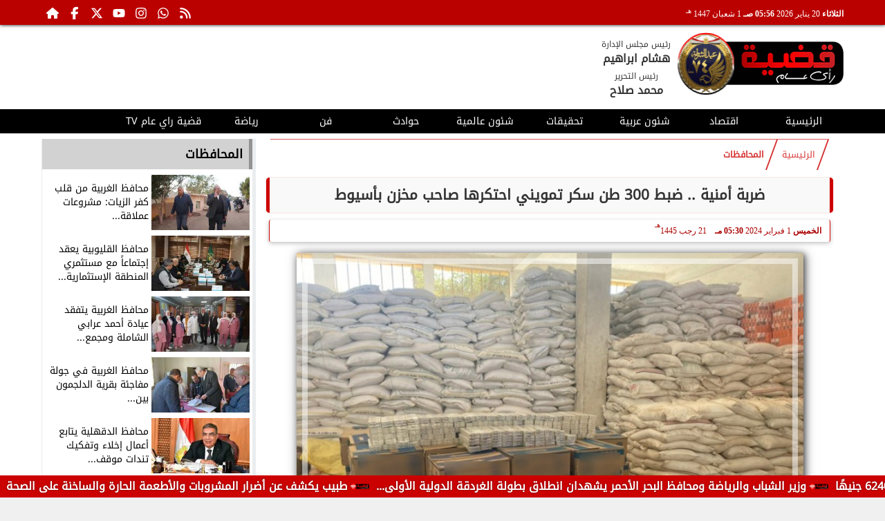

--- FILE ---
content_type: text/html; charset=UTF-8
request_url: https://www.publicopinioncase.com/35199
body_size: 27134
content:
<!DOCTYPE html>
<html dir="rtl" lang="ar" prefix="og: http://ogp.me/ns#">
<head>
	<meta http-equiv="content-type" content="text/html; charset=UTF-8" charset="utf-8">
	<meta name="viewport" content="width=device-width,minimum-scale=1,initial-scale=1">
	<meta http-equiv="X-UA-Compatible" content="IE=edge,chrome=1">
	<meta name="robots" content="index, follow, max-snippet:-1, max-video-preview:-1, max-image-preview:large">
	<meta name="googlebot" content="index, follow, max-snippet:-1, max-video-preview:-1, max-image-preview:large">
	<link rel="shortcut icon" type="image/x-icon" href="/GfX/favicon.ico"/>
	<link rel="icon" type="image/x-icon" href="/GfX/favicon.ico">
	<link rel="icon" type="image/png" sizes="32x32" href="/GfX/icn.png">
	<link rel="icon" type="image/png" sizes="96x96" href="/GfX/_io.png">
	<link rel="apple-touch-icon" href="/GfX/_io.png">
	<title>ضربة أمنية .. ضبط 300 طن سكر تمويني احتكرها صاحب مخزن بأسيوط | قضية رأي عام</title>
	<meta name="description" content="فى ضربة أمنية لمحتكرى السلع الغذائية نجحت أجهزة الأمن في ضبط كميات كبيرة من السكر التموينى داخل مخزن بدون ترخيص بأسيوط بقصد حجبها وذلك إستمرارا لجهود أجهزة">
	<meta itemprop="description" content="فى ضربة أمنية لمحتكرى السلع الغذائية نجحت أجهزة الأمن في ضبط كميات كبيرة من السكر التموينى داخل مخزن بدون ترخيص بأسيوط بقصد حجبها وذلك إستمرارا لجهود أجهزة">
	<meta name="keywords" content="وزارة الداخلية المصرية, جهود, الداخليه, المحافظات, جهود وزارة الداخلية, الداخلية, وزارة الداخلية, مجهود, الداخلية.., جهود امنية, جهود الشرطة, 90 دقيقة | وزارة الداخلية تكشف جهود الأجهزة الأمنية في المحافظات خلال شهر أغسطس لمكافحة الجرائم, قناة الحياة ت">
	<link rel="preconnect" href="https://fonts.googleapis.com">
	<link rel="preconnect" href="https://fonts.gstatic.com" crossorigin>
	<link rel="preload" href="/font/37bIlrU.woff2" as="font" type="font/woff2" crossorigin="anonymous">
	<link rel="preload" href="/font/37bNlrWWfw.woff2" as="font" type="font/woff2" crossorigin="anonymous">
	<link rel="preload" href="https://media.publicopinioncase.com/img/24/02/01/35199.jpg" as="image">
	<link rel="canonical" href="https://www.publicopinioncase.com/35199" />
	<meta name="theme-color" content="#CC0000">
	<meta itemprop="url" content="https://www.publicopinioncase.com/35199">
	<meta itemprop="name" content="ضربة أمنية .. ضبط 300 طن سكر تمويني احتكرها صاحب مخزن بأسيوط">
	<meta itemprop="image" content="https://media.publicopinioncase.com/img/24/02/01/35199.jpg">
	<meta property="og:locale" content="ar_AR">
	<meta property="og:url" content="https://www.publicopinioncase.com/35199">
	<meta property="og:type" content="article">
	<meta property="og:title" content="ضربة أمنية .. ضبط 300 طن سكر تمويني احتكرها صاحب مخزن بأسيوط">
	<meta property="og:description" content="فى ضربة أمنية لمحتكرى السلع الغذائية نجحت أجهزة الأمن في ضبط كميات كبيرة من السكر التموينى داخل مخزن بدون ترخيص بأسيوط بقصد حجبها وذلك إستمرارا لجهود أجهزة">
	<meta property="og:image" ontent="https://media.publicopinioncase.com/img/24/02/01/35199.jpg">
	<meta property="og:image:secure_url" content="https://media.publicopinioncase.com/img/24/02/01/35199.jpg">
	<meta property="og:image:width" content="512">
	<meta property="og:image:height" content="512">
	<meta property="og:image:alt" content="قضية رأي عام">
	<meta name="twitter:card" content="summary_large_image">
	<meta name="twitter:title" content="ضربة أمنية .. ضبط 300 طن سكر تمويني احتكرها صاحب مخزن بأسيوط">
	<meta name="twitter:description" content="فى ضربة أمنية لمحتكرى السلع الغذائية نجحت أجهزة الأمن في ضبط كميات كبيرة من السكر التموينى داخل مخزن بدون ترخيص بأسيوط بقصد حجبها وذلك إستمرارا لجهود أجهزة">
	<meta name="twitter:image" content="https://media.publicopinioncase.com/img/24/02/01/35199.jpg">
	<meta name="twitter:image:alt" content="قضية رأي عام">
	<meta name="twitter:domain" content="publicopinioncase.com">
	<meta name="twitter:site" content="@">
	<meta name="twitter:creator" content="@">
	<meta id="datePublished" itemProp="datePublished" content="" />
	<meta id="dateModified" itemProp="dateModified" content="2024-02-01T17:30:17+02:00" />
	<meta property="article:published_time" content="">
	<meta itemProp="dateCreated" content="2024-02-01T17:30:17+02:00">
	<meta property="article:section" content="المحافظات">
	<meta property="article:tag " content="وزارة الداخلية المصرية, جهود, الداخليه, المحافظات, جهود وزارة الداخلية, الداخلية, وزارة الداخلية, مجهود, الداخلية.., جهود امنية, جهود الشرطة, 90 دقيقة | وزارة الداخلية تكشف جهود الأجهزة الأمنية في المحافظات خلال شهر أغسطس لمكافحة الجرائم, قناة الحياة ت">
	<meta name="author" property="og:site_name" content="قضية رأي عام">
	<meta http-equiv="Permissions-Policy" content="interest-cohort=()">
	<link rel="dns-prefetch" href="//connect.facebook.net"/>
	
	
	<script type="application/ld+json">
	{
	"@context": "https://schema.org",
	"@type": "WebSite",
	"url": "https://www.publicopinioncase.com/",
	"publisher": {"@type":"Organization","name":"قضية رأي عام","logo":{"@type":"ImageObject","url":"https://www.publicopinioncase.com/GfX/og.png"}},
	"author": {"@type":"Organization","name":"قضية رأي عام","logo":{"@type":"ImageObject","url":"https://www.publicopinioncase.com/GfX/logo.png"}},
	"name": "قضية رأي عام",
	"alternateName": "Public Opinion Case",
	"description": "قضية رأي عام",
	"sameAs": [
	"https://www.facebook.com/Leeimanee",
	"https://twitter.com/i/flow/login?redirect_after_login=%2Fheshammahlawy",
	"https://www.youtube.com/@hesham-ebrahim/videos",
	"https://www.instagram.com/hisham_ibrahim111?igsh=bnZkN2pqOWp4b21v"
	]
	}
	</script>

<script type="application/ld+json">
{
  "@context": "https://schema.org",
  "@type": "NewsArticle",
  "mainEntityOfPage": { "@type": "WebPage", "@id": "https://www.publicopinioncase.com/35199", "image": [ "https://media.publicopinioncase.com/img/24/02/01/35199.jpg" ]},
  "headline": "ضربة أمنية .. ضبط 300 طن سكر تمويني احتكرها صاحب مخزن بأسيوط",
  "url": "https://www.publicopinioncase.com/35199",
  "inLanguage": "ar",
  "datePublished": "2024-02-01T17:30:17+02:00",
  "dateModified": "2024-02-01T17:30:17+02:00",
  "articleSection": "المحافظات",
  "author": { "@type": "Person", "name": "سارة محمود", "url": "https://www.publicopinioncase.com/e~f1297eae3cd056bb1b2564aaa8a77714" },
  "publisher": { "@type": "Organization", "name": "قضية رأي عام", "url": "https://www.publicopinioncase.com/", "logo": { "@type": "ImageObject", "url": "https://www.publicopinioncase.com/GfX/og.png", "width": 512, "height": 512 } },
  "copyrightHolder": { "@type": "NewsMediaOrganization", "name": "قضية رأي عام", "url": "https://www.publicopinioncase.com/"},
  "image": { "@type": "ImageObject", "url": "https://media.publicopinioncase.com/img/24/02/01/35199.jpg", "caption": "", "width": "800", "height": "450"},
  "description": "فى ضربة أمنية لمحتكرى السلع الغذائية نجحت أجهزة الأمن في ضبط كميات كبيرة من السكر التموينى داخل مخزن بدون ترخيص بأسيوط بقصد حجبها وذلك إستمرارا لجهود أجهزة",
  "articleBody": "فى ضربة أمنية لمحتكرى السلع الغذائية، نجحت أجهزة الأمن في ضبط كميات كبيرة من السكر التموينى داخل مخزن بدون ترخيص بأسيوط بقصد حجبها وذلك إستمراراً لجهود أجهزة وزارة الداخلية لحماية جمهور المستهلكين وإحكام الرقابة على الأسواق والتصدى لمحاولات حجب السلع عن التداول بالأسواق وخاصةً السلع الغذائية عن طريق إخفائها وعدم طرحها للبيع لرفع أسعارها.تمكن قطاع الأمن العام بالإشتراك مع مديرية أمن أسيوط من ضبط القائمين على مخزن غير مرخص بدائرة مركز شرطة أسيوط لتجميعهم كميات كبيرة من السكر التموينى بقصد حجبها عن التداول لتحقيق أرباح غير مشروعة.. وعُثر بداخله على (300 طن سكر تموينى – 73 كرتونة بداخلها 36500 عبوة سجائر). تم إتخاذ الإجراءات القانونية.",
  "keywords": ["وزارة الداخلية المصرية","جهود","الداخليه","المحافظات","جهود وزارة الداخلية","الداخلية","وزارة الداخلية","مجهود","الداخلية..","جهود امنية","جهود الشرطة","90 دقيقة | وزارة الداخلية تكشف جهود الأجهزة الأمنية في المحافظات خلال شهر أغسطس لمكافحة الجرائم","قناة الحياة ت"]
}
</script>
<script type="application/ld+json">
{
  "@context": "https://schema.org",
  "@type": "BreadcrumbList",
  "itemListElement": [
    {"@type": "ListItem", "position": 1, "name": "الرئيسية", "item": "https://www.publicopinioncase.com/"},
    {"@type": "ListItem", "position": 2, "name": "المحافظات", "item": "https://www.publicopinioncase.com/section~10"},
    {"@type": "ListItem", "position": 3, "name": "ضربة أمنية .. ضبط 300 طن سكر تمويني احتكرها صاحب مخزن بأسيوط", "item": "https://www.publicopinioncase.com/35199"}
  ]
}
</script>

	<style>
:root {--clr1: #CC0000; --clr2: #CC0000AA; --clr3: #AA0000; --fontmain:'Noto Kufi Arabic';}
::-webkit-scrollbar {width: 16px;}
::-webkit-scrollbar-track {background: #f1f1f1;}
::-webkit-scrollbar-thumb {background: var(--clr1); box-shadow: inset 0 0 10px rgba(0,0,0,0.5);}
::-webkit-scrollbar-thumb:hover {backfground: #555;}
@font-face {font-family: 'Noto Kufi Arabic'; font-style: normal; font-weight: 400; font-display: swap; src: url('/font/37bNlrWWfw.woff2') format('woff2'); unicode-range: U+0600-06FF, U+0750-077F, U+0870-088E, U+0890-0891, U+0898-08E1, U+08E3-08FF, U+200C-200E, U+2010-2011, U+204F, U+2E41, U+FB50-FDFF, U+FE70-FE74, U+FE76-FEFC, U+102E0-102FB, U+10E60-10E7E, U+10EFD-10EFF, U+1EE00-1EE03, U+1EE05-1EE1F, U+1EE21-1EE22, U+1EE24, U+1EE27, U+1EE29-1EE32, U+1EE34-1EE37, U+1EE39, U+1EE3B, U+1EE42, U+1EE47, U+1EE49, U+1EE4B, U+1EE4D-1EE4F, U+1EE51-1EE52, U+1EE54, U+1EE57, U+1EE59, U+1EE5B, U+1EE5D, U+1EE5F, U+1EE61-1EE62, U+1EE64, U+1EE67-1EE6A, U+1EE6C-1EE72, U+1EE74-1EE77, U+1EE79-1EE7C, U+1EE7E, U+1EE80-1EE89, U+1EE8B-1EE9B, U+1EEA1-1EEA3, U+1EEA5-1EEA9, U+1EEAB-1EEBB, U+1EEF0-1EEF1;}
@font-face { font-family: 'Noto Kufi Arabic'; font-style: normal; font-weight: 400; font-display: swap; src: url('/font/37a0lrWWfw.woff2') format('woff2'); unicode-range: U+0302-0303, U+0305, U+0307-0308, U+0330, U+0391-03A1, U+03A3-03A9, U+03B1-03C9, U+03D1, U+03D5-03D6, U+03F0-03F1, U+03F4-03F5, U+2034-2037, U+2057, U+20D0-20DC, U+20E1, U+20E5-20EF, U+2102, U+210A-210E, U+2110-2112, U+2115, U+2119-211D, U+2124, U+2128, U+212C-212D, U+212F-2131, U+2133-2138, U+213C-2140, U+2145-2149, U+2190, U+2192, U+2194-21AE, U+21B0-21E5, U+21F1-21F2, U+21F4-2211, U+2213-2214, U+2216-22FF, U+2308-230B, U+2310, U+2319, U+231C-2321, U+2336-237A, U+237C, U+2395, U+239B-23B6, U+23D0, U+23DC-23E1, U+2474-2475, U+25AF, U+25B3, U+25B7, U+25BD, U+25C1, U+25CA, U+25CC, U+25FB, U+266D-266F, U+27C0-27FF, U+2900-2AFF, U+2B0E-2B11, U+2B30-2B4C, U+2BFE, U+FF5B, U+FF5D, U+1D400-1D7FF, U+1EE00-1EEFF;}
@font-face { font-family: 'Noto Kufi Arabic'; font-style: normal; font-weight: 400; font-display: swap; src: url('/font/37amlrWWfw.woff2') format('woff2'); unicode-range: U+0001-000C, U+000E-001F, U+007F-009F, U+20DD-20E0, U+20E2-20E4, U+2150-218F, U+2190, U+2192, U+2194-2199, U+21AF, U+21E6-21F0, U+21F3, U+2218-2219, U+2299, U+22C4-22C6, U+2300-243F, U+2440-244A, U+2460-24FF, U+25A0-27BF, U+2800-28FF, U+2921-2922, U+2981, U+29BF, U+29EB, U+2B00-2BFF, U+4DC0-4DFF, U+FFF9-FFFB, U+10140-1018E, U+10190-1019C, U+101A0, U+101D0-101FD, U+102E0-102FB, U+10E60-10E7E, U+1D2C0-1D2D3, U+1D2E0-1D37F, U+1F000-1F0FF, U+1F100-1F1AD, U+1F1E6-1F1FF, U+1F30D-1F30F, U+1F315, U+1F31C, U+1F31E, U+1F320-1F32C, U+1F336, U+1F378, U+1F37D, U+1F382, U+1F393-1F39F, U+1F3A7-1F3A8, U+1F3AC-1F3AF, U+1F3C2, U+1F3C4-1F3C6, U+1F3CA-1F3CE, U+1F3D4-1F3E0, U+1F3ED, U+1F3F1-1F3F3, U+1F3F5-1F3F7, U+1F408, U+1F415, U+1F41F, U+1F426, U+1F43F, U+1F441-1F442, U+1F444, U+1F446-1F449, U+1F44C-1F44E, U+1F453, U+1F46A, U+1F47D, U+1F4A3, U+1F4B0, U+1F4B3, U+1F4B9, U+1F4BB, U+1F4BF, U+1F4C8-1F4CB, U+1F4D6, U+1F4DA, U+1F4DF, U+1F4E3-1F4E6, U+1F4EA-1F4ED, U+1F4F7, U+1F4F9-1F4FB, U+1F4FD-1F4FE, U+1F503, U+1F507-1F50B, U+1F50D, U+1F512-1F513, U+1F53E-1F54A, U+1F54F-1F5FA, U+1F610, U+1F650-1F67F, U+1F687, U+1F68D, U+1F691, U+1F694, U+1F698, U+1F6AD, U+1F6B2, U+1F6B9-1F6BA, U+1F6BC, U+1F6C6-1F6CF, U+1F6D3-1F6D7, U+1F6E0-1F6EA, U+1F6F0-1F6F3, U+1F6F7-1F6FC, U+1F700-1F7FF, U+1F800-1F80B, U+1F810-1F847, U+1F850-1F859, U+1F860-1F887, U+1F890-1F8AD, U+1F8B0-1F8B1, U+1F900-1F90B, U+1F93B, U+1F946, U+1F984, U+1F996, U+1F9E9, U+1FA00-1FA6F, U+1FA70-1FA7C, U+1FA80-1FA88, U+1FA90-1FABD, U+1FABF-1FAC5, U+1FACE-1FADB, U+1FAE0-1FAE8, U+1FAF0-1FAF8, U+1FB00-1FBFF;}
@font-face { font-family: 'Noto Kufi Arabic'; font-style: normal; font-weight: 400; font-display: swap; src: url('/font/37bGlrWWfw.woff2') format('woff2'); unicode-range: U+0100-02AF, U+0304, U+0308, U+0329, U+1E00-1E9F, U+1EF2-1EFF, U+2020, U+20A0-20AB, U+20AD-20C0, U+2113, U+2C60-2C7F, U+A720-A7FF;}
@font-face {font-family: 'Noto Kufi Arabic'; font-style: normal; font-weight: 400; font-display: swap; src: url('/font/37bIlrU.woff2') format('woff2'); unicode-range: U+0000-00FF, U+0131, U+0152-0153, U+02BB-02BC, U+02C6, U+02DA, U+02DC, U+0304, U+0308, U+0329, U+2000-206F, U+2074, U+20AC, U+2122, U+2191, U+2193, U+2212, U+2215, U+FEFF, U+FFFD;}
* {margin: 0; padding: 0; box-sizing: border-box;}
body {font-size: 16px; line-height:1.5; margin:0; padding:0px; background-color: #f0f0f0; }
body.sidenav-open {overflow: hidden;}
li::marker {color:var(--clr1); text-shadow: 1px 1px 1px #cc0000;}
a {color:var(--clr1); text-decoration:none; font-family: var(--fontmain), sans-serif; transition: all 0.5s ease-in-out;}
img {max-width:100%; max-height: fit-content; transition: all 0.5s ease-in-out;}
h1 { color: #333; text-align: center; }
date {display:none;} dfn {display:none;}
iframe {max-width:100%;}
pre {white-space: normal; word-wrap: break-word;}
.noto-kufi-arabic {font-family: 'Noto Kufi Arabic', sans-serif; font-optical-sizing: auto; font-weight: 400; font-style: normal;}
.overlay {z-index:10; position: fixed; top: 0; left: 0; width: 100%; height: 100%; background-color: rgba(0, 0, 0, 0.5); display: none; }
.hidden {display:none;} .fliphorizontal {transform: scaleX(-1);} .goawy {margin-left: -1000px; position: fixed;}
.spin360 {animation: spin360 1s linear infinite;}
@keyframes spin360 {0% {transform: rotate(0deg);} 100% {transform: rotate(360deg);}}
svg.spin360 {width:24px; height:24px; vertical-align:middle; fill:var(--clr1);}
svg.icon {width:32px; height:32px; vertical-align:middle; fill:var(--clr3);}
.banner {direction:ltr; margin: 0 auto; text-align:center; overflow:hidden; font-size:1em; line-height:1em; width:100%;} .banner ul {list-style:none; margin:0px; padding:0px;} .banner ul li {} .banner a {display:block; line-height:0%;} .banner a img {max-width:100%; height:auto; aspect-ratio:auto;} .banner div {margin: 0 auto;} .banner iframe {width: auto;}
.Tbanner {margin: 3px auto;}
.XbannerX {width: 360px; max-width:100%; height:auto; max-height:105vh; position: fixed; top: -15px; right:0px; left:0px; z-index: 99999; display: flex; align-content: center;}
.YbannerY {width: 350px; height: 700px; position: fixed; top: -22px; right: 36px; z-index: 99999; display: flex; align-content: center}
.ltr {direction:ltr;}
.SWbnr {margin: 0 auto; text-align:center;}
.SWbnr .swiper-button-next, .SWbnr .swiper-button-prev {color:#FFFFFF; text-shadow: none; opacity:0.25; transition: all 0.5s ease-in-out;}
.SWbnr:hover .swiper-button-next, .SWbnr:hover .swiper-button-prev {color:#FFFFFF; opacity:1; text-shadow: 0px 0px 1px rgba(0,0,0,0.5);}
.sp-top-bar {display:none !important;}
ins.adsbygoogle[data-ad-status="unfilled"] {display: none !important;}
.mobhead {margin: 0 auto; text-align:center;}
#website {width: 100%; margin: 0 auto; padding:0px; background-color:#ffffff; box-shadow: 0 2px 10px rgba(0, 0, 0, 0.1); overflow:hidden;}
.wsmx {margin: 0 auto; max-width:1160px;}
.icnz svg {overflow: hidden; vertical-align: middle;}
.icnz svg.icon {width: 24px; height: 24px; max-width: 100%; max-height: 100%; transition: all .5s;}
#WebNav {z-index:9999;}
.sidenav {direction:ltr; opacity:0; height:100%; width:0; position: fixed; z-index:11; top:0; right:0; background-color:var(--clr1); overflow-x: hidden; padding-top:20px; transition: all 0.3s ease; }
svg.icn {}
.sidenav-open .sidenav {opacity:1; width:280px;}
.sidenav .closebtn {display:block; position:absolute; top:0px; left:0.5em; font-size:2em; margin:0px; padding: 0 0.5em; color:#ffffff; background-color: var(--clr1); border-radius:50%; transition: all 0.3s ease;}
.sidenav .closebtn:hover {color: var(--clr1); background-color: var(--clr2); transform: rotate(90deg);}
.sidenav ul {list-style:none; margin:0; padding:0;}
.sidenav ul li {border: 1px solid #EDF1EE; border-width: 0 0 0px; padding: 0.25em 1.5em;}
.sidenav ul li.pg {font-size:0.75em;}
.sidenav ul li a {color: #FFF; line-height:2em; font-size: 0.9em; padding:0.25em; background-color: var(--clr1); border: 4px solid rgba(255, 255, 255, 0.25); border-width: 0 4px; border-radius: 4px; display: block; text-align: center; box-shadow: 0 8px 6px -6px rgba(0,0,0,0.25); transition: all 0.3s ease;}
.sidenav ul li a img {width:auto; height:auto;}
.sidenav ul li:first-child a {background:rgba(255,255,255,0.9);}
.sidenav ul li a:hover {background-color:var(--clr2); color:#000000; border-radius: 16px;}
.sidenav ul li a.active {border-radius: 16px;}
.sidenav ul.sml li a {font-size:0.9em; line-height:1.5em; }
.hdate {font: normal 11px/16px tahoma;}
 #Marqs {height:32px; overflow:hidden;}
.Wait3s {opacity: 0; -moz-animation: Wait3s 3s; -webkit-animation: Wait3s 3s; -o-animation: Wait3s 3s; animation: Wait3s 3s; -webkit-animation-fill-mode: forwards; animation-fill-mode: forwards;}
@keyframes Wait3s {70% {opacity: 0;} 85% {opacity: 0.5;} 100% {opacity: 1;}}
@-webkit-keyframes Wait3s {70% {opacity: 0;} 85% {opacity: 0.5;} 100% {opacity: 1;}}
.Wait2s {opacity: 0; -moz-animation: Wait2s 2s; -webkit-animation: Wait2s 2s; -o-animation: Wait2s 2s; animation: Wait2s 2s; -webkit-animation-fill-mode: forwards; animation-fill-mode: forwards;}
@keyframes Wait2s {70% {opacity: 0;} 85% {opacity: 0.5;} 100% {opacity: 1;}}
@-webkit-keyframes Wait2s {70% {opacity: 0;} 85% {opacity: 0.5;} 100% {opacity: 1;}}
.Wait1s {opacity: 0; -moz-animation: Wait1s 1s; -webkit-animation: Wait1s 1s; -o-animation: Wait1s 1s; animation: Wait1s 1s; -webkit-animation-fill-mode: forwards; animation-fill-mode: forwards;}
@keyframes Wait1s {70% {opacity: 0;} 85% {opacity: 0.5;} 100% {opacity: 1;}}
@-webkit-keyframes Wait1s {70% {opacity: 0;} 85% {opacity: 0.5;} 100% {opacity: 1;}}
.lazyload {background-image: linear-gradient(to left, #E5E5E5 0%, #DDDDDD 20%, #E5E5E5 40%, #E5E5E5 0%); background-repeat: no-repeat; background-color: #E5E5E5; background-size: 450px 700px; -webkit-animation: lazy-anim 1s infinite linear forwards; animation: lazy-anim 1s infinite linear forwards;}
@-webkit-keyframes lazy-anim {from {background-position: -400px 0; } to {background-position: 200px 0;}}
@keyframes lazy-anim {from {background-position: -400px 0; } to { background-position: 200px 0;}}
.lazyload {opacity: 0; transition: opacity 0.3s;}
.lazyload.loaded {opacity: 1;}
main {}
main .box {margin: 0 0 0.5em 0;}
main .box {clear:both; overflow:hidden;}
main .box ul {list-style:none;}
main .box ul li a {color:#000000;}
main .box ul li a:hover {color:var(--clr1);}
main .box.boxA ul li:nth-child(n+2) a, main .box.boxB ul li:nth-child(n+2) a {display:block; text-align:center; font-size:0.9em;}
main .box ul li a:hover img {-webkit-filter: brightness(1.1); filter: brightness(1.1); outline-offset: -6px; outline-color: var(--clr1);}
main .box ul:hover li p {color:#666666;}
main .box.boxA ul li:first-child {width:100%; padding:0; text-align:center; clear:both; overflow:hidden;}
main .box.boxA ul li:first-child a, main .box.boxB ul li:first-child a {font-weight:600; font-size:1.1em;}
main .box.boxA ul li:first-child a date, main .box.boxB ul li:first-child a date {}
main .box.boxA ul li:first-child a img, main .box.boxB ul li:first-child a img {width:100%; height:212px; margin-left:0.5em;}
main .box.boxB ul li:first-child a img {display:block; margin: 0 auto; width:98%; float:none;}
main .box.boxA ul li:first-child p, main .box.boxB ul li:first-child p {display:block;}
main .box.boxB ul {margin: 0.5em 0 0 0;}
main .box.boxA ul li, main .box.boxB ul li {margin: 0.25em 0; width:50%; float:right; padding: 0 0 0.5em 0; border-bottom: 1px solid #e9edf0; }
main .box.boxA ul li:nth-child(n+2) a, main .box.boxB ul li:nth-child(n+2) a {height:172px;}
main .box.boxB ul li {float:left;}
main .box.boxA ul li a date, main .box.boxB ul li a date {display:none; font-weight:400; font-size:0.8em;}
main .box.boxA ul li a img, main .box.boxB ul li a img {display:block; width:94%; height:90px; margin: 0; object-fit: cover; outline: 2px solid #ffffff; outline-offset: 0px; flex-shrink: 0; transition: all 0.5s ease-in-out;}
main .box.boxA ul li p, main .box.boxB ul li p {display:none; margin:0.25em; padding:0.25em; font: normal 12px/24px tahoma; color:#656c7a; transition: all 0.5s ease-in-out;}
main .box.boxB ul li:first-child {float:right;}
main .box.boxA.boxR ul li:nth-child(n+2):nth-child(even) a {flex-direction: row-reverse;}
main .box.boxB.boxR ul li:nth-child(n+2):nth-child(even) a {flex-direction: row-reverse;}
main .box.boxC ul {margin:0; border: 1px solid #ebedef; border-width: 0 5px 5px 1px; overflow:hidden;}
main .box.boxC ul li {width:49%; margin: 0.5em 1% 0.5em 0; float:right;}
main .box.boxC ul li:nth-child(3n) {margin-left:0;}
main .box.boxC ul li a {display:block; font-size:0.9em; font-weight:600;}
main .box.boxC ul li a date {display:none;}
main .box.boxC ul li a img {display:block; width:100%; height:112px; margin-bottom:8px;}
main .box.boxC ul li p {display:none;}
main .box.boxA ul li:first-child, main .box.boxB ul li:first-child {width:100%; background: linear-gradient(#FFFFFF, #FFFFFF 50%, var(--clr2) 50%, var(--clr2)); background-size: 100% 200%; transition: background .75s;}
main .box.boxA ul li:first-child:hover, main .box.boxB ul li:first-child:hover {background-position: 100% 100%;}
main .box.boxA ul li:nth-child(n+2) a, main .box.boxB ul li:nth-child(n+2) a {background: linear-gradient(var(--clr2) 0 0) calc(100% - var(--p,0%)) / var(--p,0%) no-repeat; transition: .75s,background-position 0s;}
main .box.boxA ul li:nth-child(n+2) a:hover, main .box.boxB ul li:nth-child(n+2) a:hover {--p: 100%;}
main .box.boxC ul li {background: linear-gradient(#FFFFFF, #FFFFFF 50%, var(--clr2) 50%, var(--clr2)); background-size: 100% 200%; transition: background .75s;}
main .box.boxC ul li:hover {background-position: 100% 100%;}
article {position:relative; margin-bottom:48px;}
article #artxMobA ul li {margin: 0.5em auto;}
article figure picture img {aspect-ratio: 16 / 9;}
article h1, article h2 {font-family: var(--fontmain), sans-serif; background-color: #f9f9f9; border-radius: 5px; box-shadow: 0px 0px 1px var(--clr1); transition: background-color 0.3s; border: 5px solid var(--clr1); border-width: 0 5px;}
article h1 {margin:0.5em; font-size: 1.3em; padding: 10px; }
article h2 {margin: 0.25em 0.5em; font-size: 1.1em; padding: 5px; border-width: 0 3px; }
article h2.removed {margin: 1em 1em; padding: 3em 0em;}
article figure {margin: 0 auto; padding: 1em; width:100%; position: relative; text-align: center; overflow: hidden;}
article figure img {margin: 0 auto; display:block; width:100%; height:-webkit-fill-available; max-width:733px; max-height:500px; object-fit: fill; filter: brightness(100%); box-shadow: 2px 2px 5px rgb(0 0 0 / 20%), 2px 2px 10px rgb(0 0 0 / 35%), 2px 2px 15px rgb(0 0 0 / 50%); outline: 8px solid var(--clr2); outline-color:rgba(255,255,255,0.5); outline-offset: -16px; transition: all 0.25s ease-in-out;}
article figure figcaption {display: inline-block; position: relative; top: -30px; background: #fff; padding: 0.5em 1em; border-radius: 1em; box-shadow: 0px 0px 5px rgba(0, 0, 0, 0.5); font-size: 0.9em;}
article .info {margin: 0 1em; padding:0; height:32px; display: flex; justify-content: center; align-items: center; text-align:center; color:var(--clr3); font-family: var(--fontmain), sans-serif; font-size: 0.9em; line-height:16px; background: #ffffff; border: 1px solid var(--clr1); border-width: 0px 1px 0px 1px; border-radius: 3px; box-shadow: 0px 2px 6px rgb(0 0 0 / 25%);}
article .info svg {margin: 0 1em 0 0.25em; width:16px; height:16px; filter: invert(80%) sepia(5%) saturate(350%) hue-rotate(0deg) brightness(95%) contrast(85%);}
article .info a {white-space:nowrap; display:inline-block; line-height:32px;}
article .info .infodate {display:inline-block; font: normal 12px/14px tahoma;}
article .info .infodate date {display:block;}
article .info .infodate date i {display:none;}
article .info .infodate date span {white-space:nowrap; position:relative;}
article .info .infodate date span:nth-child(2) {}
article .info .infodate date span:nth-child(3) {color:#666666;}
article .info .infodate date span sup {position:absolute; top:-8px;}
article .editor {display: inline-block; margin:0em 1em; padding: 0.2em 0.5em; background: #F3F3F3; font-size:0.9em;}
article address.editor a {line-height:16px;}
article address.editor a svg {width:16px; height:16px;}
article address.editor.writer {}
article #article {margin:0em 0.5em; padding: 0.2em 0.5em; font-size: 1.25em; font-family: system-ui, sans-serif; }
article #article h2, article #article h3, article #article h4 {font-size:1.2em; font-family: var(--fontmain), sans-serif; background-color: #f9f9f9; padding: 10px; margin-bottom: 10px; border-right: 5px solid var(--clr1); border-radius: 5px; transition: background-color 0.3s;}
article #article h3 {font-size:1.1em;}
article #article h4 {font-size:1.0em;}
article #article h5 {font-size:0.9em;}
article #article h2::after { content: ''; display: block; width: 0%; height: 2px; background: var(--clr2); transition: width .5s;}
article #article h2:hover::after {width: 100%;}
article #article ul, article #article ol {margin: 0.5em 1.5em; padding: 0 1.0em;}
article #article a {border: 0px solid var(--clr1); position:relative;}
article #article a:hover {color:var(--clr3);}
article #article a::after {content: ''; display: inline-block; width: 0; height: 2px; background: var(--clr2); transition: width .3s; position:absolute; bottom:0; right:0;}
article #article a:hover::after {width: 100%; transition: width .3s;}
article #article ul {margin: 0.5em; padding:0.5em;}
article #article p {margin: 0.2em 0.1em; padding: 0.5em 0.1em;}
article #article img {max-width:100%;}
article #article p img {margin: 0 auto; display:block;}
article #article blockquote {font-family: Georgia, serif; font-size: 1.2rem; font-style: italic; color: #333; border: 4px solid #666666; border-width: 0 4px; padding: 0.5em 0.75em; margin: 0 0.5em; background: #f9f9f9; border-radius: 8px; position: relative;}
article #article blockquote::before {content: '”'; font-size: 3rem; color: #333333; position: absolute; right: 10px; top: -10px; height:1em; }
article #article blockquote::after {content: '“'; font-size: 3rem; color: #333333; position: absolute; left: 15px; bottom: -10px; height:1em; }
article #article blockquote footer {display: block; margin-top: 0.5em; font-size: 0.9rem; color: #777; text-align: right;}

:root{ --bg: #ffffff; --text: #0f172a; --muted: #64748b; --line: #e2e8f0; --ring: #94a3b8; --accent: #0ea5e9; --row-hover: #f8fafc; --radius: 14px; --shadow: 0 8px 24px rgba(15, 23, 42, .06);}
@media (prefers-color-scheme: dark){
 :root{ --bg: #0b1220; --text: #e5e7eb; --muted: #a3aed0; --line: #1f2937; --ring: #3b82f6; --accent: #38bdf8; --row-hover: #111827; --shadow: 0 8px 24px rgba(0,0,0,.4); }
}
article #article .table-wrap{ background: var(--bg); border: 1px solid var(--line); border-radius: var(--radius); box-shadow: var(--shadow); overflow: hidden; overflow-x: auto;}
article #article table{ width: 100%; border-collapse: separate; border-spacing: 0; color: var(--text); background: var(--bg); min-width: 640px; }

article #article table caption{ padding: 14px 16px; font-size: 13px; color: var(--muted); border-bottom: 1px solid var(--line);}
article #article table thead th{ font-size: 12px; letter-spacing: .03em; color: var(--muted); background: linear-gradient(to bottom, rgba(2,6,23,.02), transparent); padding: 12px 16px; border-bottom: 1px solid var(--line); position: sticky; top: 0; backdrop-filter: saturate(120%) blur(4px);}
article #article table td{ padding: 12px 16px; border-bottom: 1px solid var(--line); vertical-align: middle;}
article #article table tbody tr:nth-child(even) { background: color-mix(in oklab, var(--row-hover) 60%, transparent); }
article #article table tbody tr:hover { background: var(--row-hover); }

article #article table tr:first-child th:first-child { border-top-left-radius: calc(var(--radius) - 1px); }
article #article table tr:first-child th:last-child { border-top-right-radius: calc(var(--radius) - 1px); }
article #article table tr:last-child td:first-child { border-bottom-left-radius: calc(var(--radius) - 1px); }
article #article table tr:last-child td:last-child { border-bottom-right-radius: calc(var(--radius) - 1px); }

article #article table td:focus-within, table th:focus-within{ outline: 2px solid var(--ring); outline-offset: -2px;}
article #article table--compact td{ padding: 8px 12px; }
article #article table--compact thead th{ padding: 10px 12px; }

article #article table td[data-num], table th[data-num]{ text-align: right; }


article .iframe {margin: 48px auto; width:98%; background:#000000; color:#ffffff; text-align:center; max-width:98%; line-height:0px; border-radius:16px; box-shadow: 0px 0px 5px rgba(0,0,0,0.5);}
article .iframe iframe {display:block; width:100%; height:50vh; margin: 0 auto; text-align:center;}
article .iframe>div {margin: 0 auto;}
article .keywords {display: inline-block; margin:0em 1em; padding: 0.2em 0.5em; background: #F3F3F3; font-size:0.9em; float:left;}
article .keywords ul {list-style-type: none; margin: 0; padding: 0; overflow: hidden;}
article .keywords ul li {float:right;}
article .keywords ul li a {display:inline-block; margin: 2px 4px; padding: 2px 4px; border-top: 3px solid var(--clr1); border-radius:3px; box-shadow: 0 1px 1px #999999, inset 0 1px 0 #fbfbfb; transition: all 0.25s; background:#ffffff; background: linear-gradient(var(--clr1) 0 0) no-repeat calc(200% - var(--p,100%)) 105% / 200% var(--p,.08em); transition: .3s var(--t,0s), background-position .3s calc(.3s - var(--t,0s));}
article .keywords ul li a:hover { --p: 100%; --t: .1s; color: #fff;}
article .keywords ul li a i {color:#999999;}
article .keywords ul li a:active {transform: translateY(2px);}
ul.keys {margin: 0 1em; font-size: 0.8em;}
ul.keys li {}
ul.keys li a {display: block; position: relative; font-size:0.9em;}
ul.keys li a::after { content: ''; position: absolute; bottom: 0; left: 0; width: 100%; height: 0.1em; background-color: var(--clr1); opacity: 0; transition: opacity 300ms, transform 300ms; }
ul.keys li a:hover::after, ul.keys li a:focus::after { opacity: 1; transform: translate3d(0, 0.2em, 0);}
ul.keys li:nth-child(2) a { overflow: hidden;}
ul.keys li:nth-child(2) a::after { opacity 1; transform: translate3d(-100%, 0, 0);}
ul.keys li:nth-child(2) a:hover::after, ul.keys li:nth-child(2) a:focus::after{ transform: translate3d(0, 0, 0);}
ul.keys li:nth-child(3) a::after { opacity 1; transform: scale(0); transform-origin: center;}
ul.keys li:nth-child(3) a:hover::after, ul.keys li:nth-child(3) a:focus::after{ transform: scale(1);}
section#FIND {}
section#FIND #FindH {text-align:center; font-size:2em;}
section#FIND #FindH svg {fill:var(--clr1);}
.TRelated {margin-top:8px; overflow:hidden; clear:both;}
.TRelated h2 {padding: 0.5em; font-size: 1.1em; font-weight: 600; background-color: var(--clr1); color: #ffffff; font-family: var(--fontmain), 'Arial', sans-serif; border-right: 5px solid rgba(0, 0, 0, 0.3); border-left: 0 none; transition: all 0.5s;}
.TRelated h2 a {color:#ffffff;}
.TRelated section {border-right: 5px solid #ebedef; border-left: 1px solid #ebedef; border-bottom: 3px solid #ebedef;}
.TRelated section ul {list-style:none;}
.TRelated section ul li {margin: 0.5em 0; padding: 0 0.25em; overflow:hidden;}
.TRelated li:nth-child(odd) {background:#f4f4f4;}
.TRelated section ul li a {display: flex; flex-direction: row; align-items: center; font: normal 14px/26px var(--fontmain); height:80px; background:#ffffff; background: linear-gradient(var(--clr1) 0 0) no-repeat calc(200% - var(--p,100%)) 105% / 200% var(--p,.08em); transition: .3s var(--t,0s), background-position .3s calc(.3s - var(--t,0s));}
.TRelated section ul li a:hover { --p: 100%; --t: .1s; color: #fff;}
.TRelated section ul li a img {float:right; width:142px; height:80px; margin-left:4px; object-fit: cover; outline: 2px solid #ffffff; outline-offset:0px; flex-shrink: 0; transition: all 0.25s ease-in-out;}
article .ShareBar {direction:ltr; margin:0;}
article .ShareBar ol {list-style-type: none; margin:0 !important; padding:0 !important; width: 100%; display: table; table-layout: fixed; font-size:1.5em;}
article .ShareBar > ol > li {display: table-cell; text-align: center;}
article .ShareBar > ol > li > a {display:block; color: #ffffff; background:#EEEEEE; text-align: center; padding: 8px 0px; border: 1px solid #ffffff; border-width: 0px 1px;}
article .ShareBar > ol > li > a:hover {opacity:0.5;}
article .ShareBar > ol > li > a > svg {width:24px; height:24px; fill:#ffffff;}
article .ShareBar > ol > li > a.fb {background-color:#3b5999;}
article .ShareBar > ol > li > a.tw {background-color:#00aced;}
article .ShareBar > ol > li > a.xt {background-color:#000000;}
article .ShareBar > ol > li > a.gp {background-color:#d34836;}
article .ShareBar > ol > li > a.em {background-color:#eeeeee;}
article .ShareBar > ol > li > a.wt {background-color:#57c93e;}
article .ShareBar > ol > li > a.pn {background-color:#cb2027;}
article .ShareBar > ol > li > a.pr {background-color:#666666;}
article .ShareBar > ol > li > a.tl {background-color:#229ED9;}
section#CRSS {}
section#CRSS h2 {padding: 0.5em; font-size: 1.1em; font-weight: 600; background-color:var(--clr1); color:#ffffff; font-family:var(--fontmain), 'Arial', sans-serif; border-right: 5px solid rgba(0, 0, 0, 0.3); border-left: 0 none; transition: all 0.5s;}
section#CRSS h2 a {color:#FFFFFF;}
section#CRSS ul {margin: 0 2em; padding:revert; list-style:arabic-indic; font-family:var(--fontmain), 'Arial', sans-serif; }
section#CRSS ul li {width:100%; border-bottom: 1px solid #EEEEEE; padding: 0.5em 1em;}
section#CRSS svg {width:24px; height:24px; vertical-align:middle; fill:#ffffff;}
section#CRSS ul li a {}
section#CRSS ul li:hover a i, section#CRSS ul li a:hover i {color:var(--clr1);}
section#CRSS ul li a svg {float:left; fill:var(--clr1);}
section#CRSS ul li div {background:#ffffff;}
main .box h2, aside .box h2 {padding: 0.5em; font-size: 1.1em; font-weight: 600; background-color:var(--clr1); color:#ffffff; font-family:var(--fontmain), 'Arial', sans-serif; border-right: 5px solid rgba(0, 0, 0, 0.3); border-left: 0 none; transition: all 0.5s;}
main .box h2 a, aside .box h2 a {color:#FFFFFF;}
main .box:hover h2, aside .box:hover h2 {padding-right:1em;}
aside .box {border-right: 5px solid #ebedef; border-left: 1px solid #ebedef; border-bottom: 3px solid #ebedef;}
aside .box ul {list-style:none;}
aside .box ul li {margin: 0.5em 0; padding: 0 0.25em; overflow:hidden;}
aside .box ul li a {display: flex; flex-direction: row; align-items: center; font: normal 14px/26px var(--fontmain); height:80px; position:relative;}
aside .box ul li a img {float:right; width:142px; height:80px; margin-left:4px; object-fit: cover; outline: 2px solid #ffffff; outline-offset:0px; flex-shrink: 0; transition: all 0.25s ease-in-out;}
aside .box ul li a:hover img {-webkit-filter: brightness(1.1); filter: brightness(1.1); outline-offset: -6px; outline-color:var(--clr1);}
aside .box ul li a b {font-weight:normal;}
aside .box ul li a dfn {display:block; position:absolute; top:4px; right:0px; font-size:0.65em; background:var(--clr1); color:#FFFFFF; padding: 0px 2px; border-radius: 8px 0 0 8px;}
aside .banner a img {margin-bottom:6px;}
.hhover-1 ul li a {background-image: linear-gradient(var(--clr1),var(--clr1)); background-size: 0 100%; background-repeat: no-repeat; transition: .75s;}
.hhover-1 ul li a:hover {background-size: 100% 100%; color: #fff;}
.hhover-2 ul li a {background: linear-gradient(var(--clr1) 0 0) var(--p,0%) / var(--p,0%) no-repeat; transition: .75s,background-position 0s;}
.hhover-3 ul li a {background: linear-gradient(var(--clr1) 0 0) calc(100% - var(--p,0%)) / var(--p,0%) no-repeat; transition: .75s,background-position 0s;}
.hhover-2 ul li a:hover, .hhover-3 ul li a:hover {--p: 100%; color: #fff;}
article #breadcrumb {padding: 0 1em; }
article #breadcrumb ul {border: 1px solid var(--clr2); border-width: 1px 0 0; transition: all 0.5s ease-in-out;}
article #breadcrumb:hover ul {border-color:var(--clr1);}
article #breadcrumb ul li {display: inline-block; padding: 10px; background: var(--clr2); transform: skew(-20deg); cursor: pointer; opacity: 0.8; border: 2px solid var(--clr1); border-width: 0 2px 0 0; background: linear-gradient(var(--clr1) 0 0) var(--p,0)/var(--p,0) no-repeat; transition: .5s, background-position 0s;}
article #breadcrumb ul li:hover {--p: 100%; color: #fff; opacity: 1;}
article #breadcrumb ul li:hover a {color:#ffffff;}
article #breadcrumb ul li:first-child {margin-right:8px;}
article #breadcrumb ul li a {display: block; color: var(--clr1); font-family: var(--fontmain), 'Arial', sans-serif; font-size:0.8em; line-height:24px; transform: skew(20deg); }
article #breadcrumb ul li.active a {font-weight:bold;}
.crumb1 li.active a {color:#ffffff;}

.ionim { -webkit-animation-duration: 0.3s; animation-duration: 0.3s; -webkit-animation-fill-mode: both; animation-fill-mode: both;}
.ionimx { -webkit-animation-duration: 0.5s; animation-duration: 0.5s; -webkit-animation-fill-mode: both; animation-fill-mode: both;}
.ionim2x { -webkit-animation-duration: 0.8s; animation-duration: 0.8s; -webkit-animation-fill-mode: both; animation-fill-mode: both;}
.ionim3x { -webkit-animation-duration: 1.5s; animation-duration: 1.5s; -webkit-animation-fill-mode: both; animation-fill-mode: both;}
@-webkit-keyframes io_fadeInRight { 0% { opacity: 0.05; -webkit-transform: translateX(20px); transform: translateX(20px); } 100% { opacity: 1; -webkit-transform: translateX(0); transform: translateX(0); }}
@keyframes io_fadeInRight { 0% { opacity: 0.05; -webkit-transform: translateX(20px); transform: translateX(20px); } 100% { opacity: 1; -webkit-transform: translateX(0); transform: translateX(0); }}
.io_fadeInRight { -webkit-animation-name: io_fadeInRight; animation-name: io_fadeInRight;}
@-webkit-keyframes io_fadeInLeft {0% { opacity: 0.05; -webkit-transform: translateX(-20px); transform: translateX(-20px); } 100% { opacity: 1; -webkit-transform: translateX(0); transform: translateX(0); }}
@keyframes io_fadeInLeft { 0% { opacity: 0.05; -webkit-transform: translateX(-20px); transform: translateX(-20px); } 100% { opacity: 1; -webkit-transform: translateX(0); transform: translateX(0); }}
.io_fadeInLeft { -webkit-animation-name: io_fadeInLeft; animation-name: io_fadeInLeft;}
@-webkit-keyframes io_fadeInDown { 0% { opacity: 0.05; -webkit-transform: translateY(-15px); transform: translateY(-15px); } 100% { opacity: 1; -webkit-transform: translateY(0); transform: translateY(0); }}
@keyframes io_fadeInDown { 0% { opacity: 0.05; -webkit-transform: translateY(-15px); transform: translateY(-15px); } 100% { opacity: 1; -webkit-transform: translateY(0); transform: translateY(0); }}
.io_fadeInDown { -webkit-animation-name: io_fadeInDown; animation-name: io_fadeInDown;}
@-webkit-keyframes io_fadeInUp { 0% { opacity: 0.05; -webkit-transform: translateY(20px); transform: translateY(20px); } 100% { opacity: 1; -webkit-transform: translateY(0); transform: translateY(0); }}
@keyframes io_fadeInUp { 0% { opacity: 0.05; -webkit-transform: translateY(20px); transform: translateY(20px); } 100% { opacity: 1; -webkit-transform: translateY(0); transform: translateY(0); }}
.io_fadeInUp { -webkit-animation-name: io_fadeInUp; animation-name: io_fadeInUp;}
@-webkit-keyframes io_fadeIn { 0% { opacity: 0; } 100% { opacity: 1; }}
@keyframes io_fadeIn { 0% { opacity: 0; } 100% { opacity: 1; }}
.io_fadeIn { -webkit-animation-name: io_fadeIn; animation-name: io_fadeIn;}
@-webkit-keyframes io_fadeOut_to_1 { 0% { opacity: 1; } 100% { opacity: 0.1; }}
@keyframes io_fadeOut_to_1 { 0% { opacity: 1; } 100% { opacity: 0.1; }}
.io_fadeOut_to_1 { -webkit-animation-name: io_fadeOut_to_1; animation-name: io_fadeOut_to_1;}
@-webkit-keyframes io_fadeOutRight { 0% { opacity: 1; -webkit-transform: translateX(0); transform: translateX(0); } 100% { opacity: 0; -webkit-transform: translateX(20px); transform: translateX(20px); }}
@keyframes io_fadeOutRight { 0% { opacity: 1; -webkit-transform: translateX(0); transform: translateX(0); } 100% { opacity: 0; -webkit-transform: translateX(20px); transform: translateX(20px); }}
.io_fadeOutRight { -webkit-animation-name: io_fadeOutRight; animation-name: io_fadeOutRight;}
@-webkit-keyframes io_fadeOutLeft { 0% { opacity: 1; -webkit-transform: translateX(0); transform: translateX(0); } 100% { opacity: 0; -webkit-transform: translateX(-20px); transform: translateX(-20px); }}
@keyframes io_fadeOutLeft { 0% { opacity: 1; -webkit-transform: translateX(0); transform: translateX(0); } 100% { opacity: 0; -webkit-transform: translateX(-20px); transform: translateX(-20px); }}
.io_fadeOutLeft { -webkit-animation-name: io_fadeOutLeft; animation-name: io_fadeOutLeft;}

@-webkit-keyframes flipInX{0%{-webkit-animation-timing-function:ease-in;animation-timing-function:ease-in;opacity:0;-webkit-transform:perspective(400px) rotateX(90deg);transform:perspective(400px) rotateX(90deg)}40%{-webkit-animation-timing-function:ease-in;animation-timing-function:ease-in;-webkit-transform:perspective(400px) rotateX(-20deg);transform:perspective(400px) rotateX(-20deg)}60%{opacity:1;-webkit-transform:perspective(400px) rotateX(10deg);transform:perspective(400px) rotateX(10deg)}80%{-webkit-transform:perspective(400px) rotateX(-5deg);transform:perspective(400px) rotateX(-5deg)}to{-webkit-transform:perspective(400px);transform:perspective(400px)}}
@keyframes flipInX{0%{-webkit-animation-timing-function:ease-in;animation-timing-function:ease-in;opacity:0;-webkit-transform:perspective(400px) rotateX(90deg);transform:perspective(400px) rotateX(90deg)}40%{-webkit-animation-timing-function:ease-in;animation-timing-function:ease-in;-webkit-transform:perspective(400px) rotateX(-20deg);transform:perspective(400px) rotateX(-20deg)}60%{opacity:1;-webkit-transform:perspective(400px) rotateX(10deg);transform:perspective(400px) rotateX(10deg)}80%{-webkit-transform:perspective(400px) rotateX(-5deg);transform:perspective(400px) rotateX(-5deg)}to{-webkit-transform:perspective(400px);transform:perspective(400px)}}
.animate__flipInX{-webkit-animation-name:flipInX;animation-name:flipInX;-webkit-backface-visibility:visible!important;backface-visibility:visible!important}

@-webkit-keyframes flipInY{0%{-webkit-animation-timing-function:ease-in;animation-timing-function:ease-in;opacity:0;-webkit-transform:perspective(400px) rotateY(90deg);transform:perspective(400px) rotateY(90deg)}40%{-webkit-animation-timing-function:ease-in;animation-timing-function:ease-in;-webkit-transform:perspective(400px) rotateY(-20deg);transform:perspective(400px) rotateY(-20deg)}60%{opacity:1;-webkit-transform:perspective(400px) rotateY(10deg);transform:perspective(400px) rotateY(10deg)}80%{-webkit-transform:perspective(400px) rotateY(-5deg);transform:perspective(400px) rotateY(-5deg)}to{-webkit-transform:perspective(400px);transform:perspective(400px)}}
@keyframes flipInY{0%{-webkit-animation-timing-function:ease-in;animation-timing-function:ease-in;opacity:0;-webkit-transform:perspective(400px) rotateY(90deg);transform:perspective(400px) rotateY(90deg)}40%{-webkit-animation-timing-function:ease-in;animation-timing-function:ease-in;-webkit-transform:perspective(400px) rotateY(-20deg);transform:perspective(400px) rotateY(-20deg)}60%{opacity:1;-webkit-transform:perspective(400px) rotateY(10deg);transform:perspective(400px) rotateY(10deg)}80%{-webkit-transform:perspective(400px) rotateY(-5deg);transform:perspective(400px) rotateY(-5deg)}to{-webkit-transform:perspective(400px);transform:perspective(400px)}}
.animate__flipInY{-webkit-animation-name:flipInY;animation-name:flipInY;-webkit-backface-visibility:visible!important;backface-visibility:visible!important}@-webkit-keyframes flipOutX{0%{-webkit-transform:perspective(400px);transform:perspective(400px)}30%{opacity:1;-webkit-transform:perspective(400px) rotateX(-20deg);transform:perspective(400px) rotateX(-20deg)}to{opacity:0;-webkit-transform:perspective(400px) rotateX(90deg);transform:perspective(400px) rotateX(90deg)}}@keyframes flipOutX{0%{-webkit-transform:perspective(400px);transform:perspective(400px)}30%{opacity:1;-webkit-transform:perspective(400px) rotateX(-20deg);transform:perspective(400px) rotateX(-20deg)}to{opacity:0;-webkit-transform:perspective(400px) rotateX(90deg);transform:perspective(400px) rotateX(90deg)}}
.animate__flipOutX{-webkit-animation-duration:.75s;animation-duration:.75s;-webkit-animation-duration:calc(var(--animate-duration)*.75);animation-duration:calc(var(--animate-duration)*.75);-webkit-animation-name:flipOutX;animation-name:flipOutX;-webkit-backface-visibility:visible!important;backface-visibility:visible!important}@-webkit-keyframes flipOutY{0%{-webkit-transform:perspective(400px);transform:perspective(400px)}30%{opacity:1;-webkit-transform:perspective(400px) rotateY(-15deg);transform:perspective(400px) rotateY(-15deg)}to{opacity:0;-webkit-transform:perspective(400px) rotateY(90deg);transform:perspective(400px) rotateY(90deg)}}@keyframes flipOutY{0%{-webkit-transform:perspective(400px);transform:perspective(400px)}30%{opacity:1;-webkit-transform:perspective(400px) rotateY(-15deg);transform:perspective(400px) rotateY(-15deg)}to{opacity:0;-webkit-transform:perspective(400px) rotateY(90deg);transform:perspective(400px) rotateY(90deg)}}
.animate__flipOutY{-webkit-animation-duration:.75s;animation-duration:.75s;-webkit-animation-duration:calc(var(--animate-duration)*.75);animation-duration:calc(var(--animate-duration)*.75);-webkit-animation-name:flipOutY;animation-name:flipOutY;-webkit-backface-visibility:visible!important;backface-visibility:visible!important}@-webkit-keyframes lightSpeedInRight{0%{opacity:0;-webkit-transform:translate3d(100%,0,0) skewX(-30deg);transform:translate3d(100%,0,0) skewX(-30deg)}60%{opacity:1;-webkit-transform:skewX(20deg);transform:skewX(20deg)}80%{-webkit-transform:skewX(-5deg);transform:skewX(-5deg)}to{-webkit-transform:translateZ(0);transform:translateZ(0)}}@keyframes lightSpeedInRight{0%{opacity:0;-webkit-transform:translate3d(100%,0,0) skewX(-30deg);transform:translate3d(100%,0,0) skewX(-30deg)}60%{opacity:1;-webkit-transform:skewX(20deg);transform:skewX(20deg)}80%{-webkit-transform:skewX(-5deg);transform:skewX(-5deg)}to{-webkit-transform:translateZ(0);transform:translateZ(0)}}

.vpagyhide{display:none}
@media print{.vpagyhide{display:block !important;}}
#VPagn {opacity:0.25; transition: all 0.5s ease-in-out;} #VPagn:hover {opacity:1;}
.VPagn {direction:rtl; display:block; margin: 5px auto; width: fit-content; overflow:hidden;}
.VPagn a {color:#000000; background-color:#ffffff; float:right; padding: 8px 16px; text-decoration:none; border:1px solid #ddd;}
#VPagn a {padding: 2px 8px; }
.VPagn a.selected {color:#FFFFFF; background: var(--clr1);}
.VPagn a:hover, .VPagn a:hover.selected {color:var(--clr3); background-color:#EAEAEA;}
.VPagn .flatview a:hover, .VPagn .flatview a.selected {color:#FFFFFF; background: var(--clr1);}
.VPagn .flatview a:hover.selected {color:#FFFFFF; background: var(--clr3);}
.VPagn a.active {background-color:var(--clr1); color:white; border:1px solid var(--clr1);}
.VPagn a.disabled, .VPagn a:hover.disabled {color:#939393; border:1px solid #CCCCCC; cursor:not-allowed;}
.VPagn a:hover:not(.active) {background-color:#ddd;}
.VPagn a:first-child {border: 0px 5px 5px 0px;}
.VPagn a:last-child {border: 5px 0px 0px 5px;}
.VPagn a.imglinks {border:0; padding:0;}
.VPagn a.imglinks img {vertical-align:bottom; border:0;}
.VPagn a.imglinks a:hover {background: none;}
.VPagn select {margin: 0 8px;}
.CSxn {margin: 1em 0.5em; overflow:hidden;}
.CSxn .vpagy {overflow:hidden;}
.CSxn .vpagy a {display: flex; flex-direction: row; align-items: center; font-size:0.9em; outline: 1px solid var(--clr1); outline-offset: -10px; transition: all 0.5s ease-in-out;}
.CSxn .vpagy a:hover {outline-offset: -1px;}
.CSxn .vpagy a img {float: right; margin: 0 0.25em; width: 150px; height: 100px; object-fit: cover; border: 1px solid transparent; outline: 2px solid #ffffff; outline-offset: 0px; flex-shrink: 0; transition: all 0.5s ease-in-out;}
.CSxn .vpagy a:hover img {outline-offset: -10px;}
.CSxn .vpagy a span {display:block; margin:1em;}
.CSxn .vpagy a span b {font-weight:normal;}
#ADMIN {z-index:999; position: fixed; top: 10%; right:0px; width: 32px; background: rgba(255, 255, 255, 0.5); text-align: center; box-shadow: 0px 0px 5px rgba(0, 0, 0, 0.5);}
#ADMIN a {display:block; width:32px; height:32px; line-height:32px; text-align:center; position:relative; paint-order: stroke;}
#ADMIN a svg {display:inline-block; margin: 0 auto; width:24px; height:24px; vertical-align:middle; fill:var(--clr3); transition: all .5s cubic-bezier(.86,0,.07,1);}
#ADMIN a:hover svg {fill:var(--clr1);}
#ADMIN a.ikn svg {position: absolute; left: -16px; width: 16px; height: 16px; top: 8px; fill:#00AA00;}
#ADMIN a code {display:inline-block; font-family: 'Roboto Condensed', monospace, sans-serif; text-align:right; font-size:1.25em; background: rgba(255, 255, 255, 0.5); color:#EEEEEE; z-index: 9; position: relative; font-weight: bold; -webkit-text-stroke-width: 1px; -webkit-text-stroke-color: black;}
#QAdmin {margin: 1em; padding:1em; background-color: #f9f9f9; border-radius: 5px; box-shadow: 0px 0px 1px var(--clr1); transition: background-color 0.3s; border: 5px solid #000000; border-width: 0 5px;}
#QAdmin .btn {background: linear-gradient(135deg, #EEEEEE, #CCCCCC); color: white; font-size: 16px; font-weight: bold; padding: 12px 24px; border: none; border-radius: 8px; cursor: pointer; transition: all 0.3s ease-in-out; box-shadow: 0 4px 10px rgba(0, 0, 0, 0.2); outline: none; display: inline-block; }
#QAdmin .btn:hover {background: linear-gradient(135deg, #DDDDDD, #EEEEEE); box-shadow: 0 6px 15px rgba(0, 0, 0, 0.3); transform: translateY(-2px);}
#QAdmin .btn:active {transform: translateY(1px); box-shadow: 0 2px 5px rgba(0, 0, 0, 0.2);}
.SkyStick160 {position:absolute; top:0px; width:160px; height:600px; overflow:hidden; display:none;}
.SkyStick160 ul {margin:0; padding:0; list-style:none;}
.photo-album {display: flex; flex-direction: column; align-items: center; gap: 15px; padding: 20px; max-width: 800px; margin: auto; clear:both;}
.photo-album img { width: 100%; max-width: 700px; height: auto; border-radius: 10px; box-shadow: 0 4px 8px rgba(0, 0, 0, 0.1); transition: transform 0.3s ease-in-out, box-shadow 0.3s ease-in-out;}
.photo-album img:hover { transform: scale(1.05); box-shadow: 0 6px 12px rgba(0, 0, 0, 0.2);}
.photo-album {display: grid; grid-template-columns: repeat(auto-fit, minmax(300px, 1fr)); gap: 15px; padding: 20px; max-width: 900px; margin: auto;}
#Go2Top { position: fixed; bottom: 30px; right: 30px; width: 48px; height: 48px; border-radius: 50%; border: none; background: linear-gradient(135deg, var(--clr1), var(--clr3)); color: #fff; font-size: 20px; font-weight: bold; cursor: pointer; display: flex; align-items: center; justify-content: center; opacity: 0; transform: translateY(20px) scale(0.9); box-shadow: 0 10px 25px rgba(0, 0, 0, 0.2); transition: opacity 0.35s ease, transform 0.35s ease, box-shadow 0.3s ease;}
#Go2Top.show { opacity: 1; transform: translateY(0) scale(1);}
#Go2Top:hover { transform: translateY(-3px) scale(1.05); box-shadow: 0 15px 30px rgba(0, 0, 0, 0.25);}
#Go2Top:active { transform: scale(0.95);}
#Go2Top::after { content: ''; position: absolute; inset: 0; border-radius: 50%; background: rgba(255, 255, 255, 0.25); opacity: 0; animation: pulse 2s infinite;}
@keyframes pulse { 0% { transform: scale(1); opacity: 0.6; } 100% { transform: scale(1.8); opacity: 0; }}
footer img {outline:none;}
@media (min-width: 468px) {
}
@media (min-width: 768px) {
	main .box.boxA ul li:first-child {text-align:right;}
	main .box.boxA ul li:first-child a img, main .box.boxB ul li:first-child a img {width:375px;}
	main .box.boxA ul li:nth-child(n+2) a, main .box.boxB ul li:nth-child(n+2) a {display:flex; flex-direction: row; align-items: center; font-size:1em; text-align:right;}
	main .box.boxA ul li a img, main .box.boxB ul li a img {float:right; margin: 0 0.25em; width:auto; height:revert-layer; width: revert-layer;}
	main .box.boxB ul li:first-child {width:49%; margin-right:1%; outline: 0px solid var(--clr2); outline-offset: 1px; padding-top:1px;}
	main .box.boxB ul li:first-child a span {display:inline-block; padding: 0 8px;}
	main .box.boxA ul li:nth-child(n+2) a, main .box.boxB ul li:nth-child(n+2) a {height:auto;}
	main .box.boxC ul li {width:32.2%;}
	main .box.boxC ul li a span {display:inline-block; padding: 0 8px;}
	main .box.boxC ul li a img {height:136px;}
}
@media (min-width: 996px) {
	body.sidenav-open {margin-right:16px;}
	.hdate {font: normal 12px/32px tahoma;}
	main {width: calc(100% - 310px); float:right; padding: 0 5px;}
	main .box.boxC ul li {height:220px;}
	aside {width:310px; float:left;}
	aside .box ul li a {line-height:20px;}
	article {width: calc(100% - 310px); float:right; padding: 0 5px;}
	article .info {justify-content: right;}
	article .info .infodate {line-height:32px;}
	article .info .infodate date {display:inline-block; line-height:32px;}
	article .info .infodate date span {display:inline-block; margin-right:1em;}
	article #article {font-size: 1.25em}
	article figure {height:auto;}
	article #article ul {margin: 0.5em 1em; padding:0.5em 1em;}
	.CSxn .vpagy {width:50%; float:right; height:100px;}
	.TRelated ul li {width:50%; float:right;}
	
	.TRelated section ul li {width:25%;}
	.TRelated section ul li a {display: inline-block; font: normal 14px / 26px var(--fontmain); height: 220px; background: #ffffff; background: linear-gradient(var(--clr1) 0 0) no-repeat calc(200% - var(--p, 100%)) 105% / 200% var(--p, .08em); transition: .3s var(--t, 0s), background-position .3s calc(.3s - var(--t, 0s)); overflow: hidden; text-align: center;}
	.TRelated section ul li a img {width:100%; float:none; height:120px;}
	
	#SkyStick160R {right: 50%; margin-right:-744px;}
	#SkyStick160L {left: 50%; margin-left:-744px;}
}
@media (min-width: 1400px) {
.SkyStick160 {display:block;}
}
@media print {footer, header date, aside.sidebar-wrapper, .banner, .no-print, #Marqs, #breadcrumb {display: none !important;} img {outline:none;}}

 .modal {position: fixed; z-index: 1; left: 0; width: 100%; height: 100%; overflow: auto; background-color: rgb(0,0,0); background-color: rgba(0,0,0,0.4); top: -100%; opacity: 0; transition: top 0.5s, opacity 0.5s;}
 .modal.show {top: 0; opacity: 1; z-index:999;}
 .modal-default-close {color:#FFFFFF; float:left; padding: 0em 0px; font-size:3em; font-weight: bold; opacity:0.75; overflow:hidden;}
 .modal-default-close:hover, .modal-default-close:focus {color:#000000; text-decoration: none; cursor: pointer;}
 .modal-header {padding: 2px 16px; background-color: #CC0000; color: white; font: normal 1em/2em var(--fontmain);}
 .modal-body {padding: 2px 16px; font-family: 'Traditional Arabic', 'Microsoft Uighur'; font-size: 1.5em; line-height: 2em; text-align: justify;}
 .modal-footer {padding: 1em; background-color: #CC0000; color: white; font: normal 0.75em/1em var(--fontmain);}
 .modal-footer h3 a {color:#ffffff;}
 .modal-footer h3 a:hover {color:#cccccc;}
 .modal-content {width:90%; position: relative; background-color: #fefefe; margin: 5% auto; padding: 0.1em; border: 1px solid #888; box-shadow: 0 4px 8px 0 rgba(0,0,0,0.2),0 6px 20px 0 rgba(0,0,0,0.19);}
 .modal-body article p {text-indent:1.0em;}
 .modal .modmid {width:80%;}
@media only screen and (min-width: 600px) {
 .modal .modmid {width:50%;}
}
 


header {clear:both;}
header #HdLv0 {height:0px;}
#website.scrolled header #HdLv0 {height:60px;}
header #HdLvA {position:relative; background:#BB0000; padding: 0 2em; color:#FFFFFF; box-shadow: 0px 0px 5px #000; transition: box-shadow 1s; overflow:hidden;}
header:hover #HdLvA {color:#EEEEEE; box-shadow: 0 0 0px #000;}
header #HdLvA #HdLvAR {text-align:center;}
header #HdLvA #HdLvAR date {display:block;}
header #HdLvA #HdLvAL {}
header #HdLvA #HdLvAL ul {list-style-type: none; margin: 2px auto; width:fit-content; padding: 0; overflow: hidden;}
header #HdLvA #HdLvAL ul li {float: left;}
header #HdLvA #HdLvAL ul li a {display: inline-block; color: white; text-align: center; width:32px; height:32px; line-height:32px; text-decoration: none; transition: all .5s cubic-bezier(.86,0,.07,1); box-shadow: inset 0 -0px 0 -1px var(--clr1);}
header #HdLvA #HdLvAL ul li a:hover {box-shadow: inset 0 -32px 0 -1px var(--clr1);}
header #HdLvA #HdLvAL ul li a svg {width:18px; height:18px; fill: #ffffff; transition: all .5s cubic-bezier(.86,0,.07,1); }
header #HdLvA #HdLvAL ul li a:hover svg {fill: #000000;}
header #HdLvB {position:relative; width:100%; top:0px; background:#FFFFFF; border: 1px solid rgba(255, 255, 255, .1); border-width: 1px 0; z-index:5; overflow:hidden; transition: all 0.5s ease; -webkit-box-shadow: 0 10px 6px -6px rgba(0, 0, 0, 0.25); -moz-box-shadow: 0 10px 6px -6px rgba(0, 0, 0, 0.25); box-shadow: 0 10px 6px -6px rgba(0, 0, 0, 0.25);}
#website.scrolled header #HdLvB {position:fixed; top:0px;}
header #HdLvB #HdLvBR {float:right; text-align:center; padding-right:1em; width: calc(100% - 50px);}
header #HdLvB #HdLvBR a {display:inline-block; float:right;}
header #HdLvB #HdLvBR img {width:auto; max-height:48px; transition: all 0.5s ease;}
#website.scrolled header #HdLvB #HdLvBR img {max-height:36px;}
header #HdLvB #HdLvBL {display:none;}
header #HdLvB #HdLvBM {float:left;}
header #HdLvB #HdLvBM a {display:block; width:32px; height:32px; margin: 12px 0 0 16px; transition: all 0.5s ease;}
#website.scrolled header #HdLvB #HdLvBM a {margin-top:8px;}
header #HdLvB #HdLvBM a svg {width:32px; height:32px; fill:var(--clr1); transition: all 0.5s ease;}
header #HdLvC {display:none; background:#000000;}
header #HdLvD {direction:ltr; position: fixed; margin: 0 auto; bottom: 0px; left: 0px; right: 0px; z-index: 99; background: var(--clr1); width: 100%; max-width:1600px;}
header #HdLvD .marqueed a {direction:rtl; display:inline-block; margin: 0px 1px; padding: 0px 32px 0px 8px; font: bold 1em/32px var(--fontmain); color:#FFFFFF; text-align:right; text-shadow: 1px 1px 1px var(--clr3), -1px -1px 1px var(--clr3), -1px 1px 1px var(--clr3), 1px -1px 1px var(--clr3); background: transparent url('/GfX/icn.png') no-repeat center right; background-size: 28px 28px;}
header #HdLvD .marqueed a:hover {color:#EEEEEE; text-shadow: 1px 1px 1px #000, -1px -1px 1px #000, -1px 1px 1px #000, 1px -1px 1px #000; }
header #HdLvB #NmTtl {display:inline-block; font: normal 0.75em/1.5em var(--fontmain); padding-top:8px;}
#website.scrolled header #HdLvB #NmTtl {display:none;}
header #HdLvB #NmTtl span {color:#333333;}
header #HdLvB #NmTtl span i, header #HdLvB #NmTtl span b {display:block; font-style:normal;}
header #HdLvB #NmTtl span i {font-size:0.75em;}
footer {clear:both; margin: 16px auto 32px; padding-top: 16px; color: #FFFFFF; border-top: 3px solid #CCCCCC; background: #000000;}
footer #FtLvA {}
footer #FtLvB {}
footer #FtLvB #FtLvBR {text-align:center;}
footer #FtLvC {font: normal 12px/36px tahoma; text-align:center; background:rgba(0,0,0,0.75); padding: 0 2em; color:var(--clr2);}
footer #FtLvC:hover {color:#ffffff;}
.NavHrz {font-family:var(--fontmain);}
.NavHrz ul {display: flex; list-style: none; justify-content: space-evenly; overflow:auto;}
footer .NavHrz ul {display:block; white-space:normal; text-align:center;}
.NavHrz ul li {flex:1; transition: all 0.5s ease;}
header .NavHrz ul li:nth-child(n+4) {display:none;}
header .NavHrz ul li:last-child {display:block;}
footer .NavHrz ul li:last-child {display:none;}
footer .NavHrz ul li {display:inline-block; }
.NavHrz ul li a {display:block; font-size:0.9em; padding:0.5em; text-align:center; color:#FFFFFF; white-space:nowrap; background: linear-gradient(#AA0000 0 0) no-repeat calc(200% - var(--p,0%)) 100% / 200% var(--p,.08em); transition: .2s var(--t,0s), background-position .2s calc(.2s - var(--t,0s));}
footer .NavHrz ul li a {display:block; border: 1px dashed rgba(255,255,255,0.25); margin:0.5em; border-radius:0.5em; color:#FFFFFF;}
.NavHrz ul li a:hover {--p: 100%; --t: .1s; color: #fff;}
.NavHrz ul li:last-child a {margin:0; padding: 6px 0 0;}
.NavHrz ul li:last-child a svg {width:24px; height:24px; fill:#000000;}
header .NavHrz ul li:first-child {flex:1; width:auto; overflow:hidden;}
header .NavHrz ul li.img {flex:0; width:0px; overflow:hidden;}
header .NavHrz ul li.img a {margin:0; padding:0;}
header .NavHrz ul li.img a img {height:28px; padding-top:1px;}
footer .NavHrz ul li.img {display:none;}
#body {margin: 0px auto 0; transition: all 0.5s ease;}
#website.scrolled #body {margin-top:16px;}
#FLA {margin: 5px auto 16px; text-align:center; position: relative; width:100%; max-width:840px; height: 100%; max-height:510px; clear:both; overflow:hidden;}
#FLA .SWFLA {width: 100%; max-height:400px;}
#FLA .SWTOC {display:none; width: 100%; height:100px; background:rgba(0,0,0,0.1); box-sizing: border-box; margin-top:10px; padding:0px;}
#FLA .swiper {width: 100%; height: 100%; margin-left: auto; margin-right: auto;}
#FLA .swiper-slide {text-align: center; display: -webkit-box; display: -ms-flexbox; display: -webkit-flex; display: flex; -webkit-box-pack: center; -ms-flex-pack: center; -webkit-justify-content: center; justify-content: center; -webkit-box-align: center; -ms-flex-align: center; -webkit-align-items: center; align-items: center; background-size: cover; background-position: center;}
#FLA .SWFLA .swiper-slide a {display:block; position:relative; width:100%;}
#FLA .SWFLA .swiper-slide a img {display: block; width: 100%; height: 100%; max-width:100%; object-fit: cover; transition: all .35s ease-out;}
#FLA .SWFLA .swiper-slide a:hover img {-webkit-filter: brightness(1.1); filter: brightness(1.1); -webkit-transform: scale(1.1); transform: scale(1.1);}
#FLA .SWFLA .swiper-slide a span {position:absolute; display:block; bottom:0px; font-size:1.0em; line-height:1.5em; width: 100%; padding: 10px 5px 20px; color:#FFFFFF; -wekkit-transition: all 0.5s; transition: all 0.5s;}
#FLA .SWFLA .swiper-slide a span {background: -moz-linear-gradient(top, rgba(255,255,255,0) 0%, rgba(0,0,0,1) 100%); background: -webkit-linear-gradient(top, rgba(255,255,255,0) 0%,rgba(0,0,0,1) 100%); background: linear-gradient(to bottom, rgba(255,255,255,0) 0%,rgba(0,0,0,1) 100%); filter: progid:DXImageTransform.Microsoft.gradient( startColorstr='#00ffffff', endColorstr='#000000',GradientType=0 ); text-shadow: 1px 1px 1px rgb(0 0 0 / 50%), -1px 1px 1px rgb(0 0 0 / 50%), 1px -1px 1px rgb(0 0 0 / 50%), -1px -1px 1px rgb(0 0 0 / 50%);}
#FLA .SWFLA .swiper-slide a:hover span {padding-bottom:30px;}
#FLA .SWFLA .swiper-slide a dfn {display: block; opacity:0; position: absolute; right: 0; top:10px; background:var(--clr1); color: #fff; border-radius: 8px 0 0 8px; padding: 2px 8px; box-shadow: 0px 0px 5px rgba(0, 0, 0, 0.5); font-size: 0.8em; transition: all 1s ease-out;}
#FLA .SWFLA .swiper-slide.swiper-slide-active a dfn {opacity:1;}
#FLA .SWTOC .swiper-slide {height:100px; width:160px; opacity:0.75;}
#FLA .SWTOC .swiper-slide a img {margin-top:6px; height:88px; width:160px; max-width:100%; outline: 1px solid transparent; transition: all .35s ease-out;}
#FLA .SWTOC .swiper-slide a:hover img {outline: 2px solid white; outline-offset: -6px;}
#FLA .SWTOC .swiper-slide a span b {display: block; margin: 0 auto; width: 160px; text-overflow: ellipsis; max-width: 160px; overflow: hidden; font: normal 12px/16px tahoma; color:#FFFFFF; position: absolute; left:0; right:0; bottom:5px; z-index:99; padding: 2px 6px; text-shadow: 1px 1px 1px #000000; transition: all .35s ease-out;}
#FLA .SWTOC .swiper-slide a:hover span b {padding-bottom:8px;}
#FLA .SWTOC .swiper-slide-thumb-active {opacity: 1;}
#FLA .swiper-button-next, #FLA .swiper-button-prev {top:50%; background:var(--clr1);; color:#F4F4ED; border-radius:50%; width:64px; height:64px; transform: scale(0.5); -wekkit-transition: all 0.5s; transition: all 0.5s;}
#FLA .swiper-button-next:hover, #FLA .swiper-button-prev:hover {background:#F4F4ED; color:var(--clr1);}
aside #FLA .swiper-button-next, aside #FLA .swiper-button-prev {opacity:0; transition: all 0.5s;}
aside #FLA:hover .swiper-button-next, aside #FLA:hover .swiper-button-prev {opacity:1;}
#FLA .SWTOC .swiper-button-next, #FLA .SWTOC .swiper-button-prev {top:60%; width:32px; height:32px;}
aside #FLA {margin:0;}
aside #FLA .SWFLA {width: 100%; max-height:300px;}
main .box h2, aside .box h2 {background-color:#D2D2D2; color:#000000; transition: all 0.5s;}
main .box:hover h2, aside .box:hover h2 {color:var(--clr1);}
main .box h2 a, aside .box h2 a {color:#000000; transition: all 0.5s;}
main .box:hover h2 a, aside .box:hover h2 a {color:var(--clr1);}
main .box ul li a {height:216px;}
main .box.boxA ul li:first-child, main .box.boxB ul li:first-child {background: linear-gradient(#FFFFFF, #FFFFFF 50%, #E7E7E7 50%, #E7E7E7); background-size: 100% 200%; }
main .box.boxA ul li:nth-child(n+2) a, main .box.boxB ul li:nth-child(n+2) a {background: linear-gradient(#E7E7E7 0 0) calc(100% - var(--p,0%)) / var(--p,0%) no-repeat;}
main .box.boxC ul li {background: linear-gradient(#FFFFFF, #FFFFFF 50%, #E7E7E7 50%, #E7E7E7); background-size: 100% 200%;}
aside .box ul li a {color:#000000;}
article #article {background:#F3F3F3; border: 1px solid #EEEEEE;  outline: 1px solid #DDDDDD; outline-offset: -4px;}
article #article h2:hover::after {width: 0%;}
.CSxn .vpagy a {outline-color:#EEEEEE;}
.ac_header_title {display:none;}
#ac_21867e757c4a4ef83d4ba212d2b94573 .jb_notification {top:50px !important;}
article .keywords {display:none;}
#adsT7 {box-shadow: 0px 0px 1px #000;}
@media (min-width: 768px) {
	#website.scrolled header #HdLv0 {height:0px;}
	#website.scrolled header #HdLvB {position:relative;}
	header #HdLvB #HdLvBM {display:none;}
	header #HdLvB #HdLvBM a svg {fill:#000000;}
	header #HdLvB #HdLvBR a {max-width:240px;}
	header #HdLvC {display:block;}
	#body {margin: 19px auto 0; transition: all 0.5s ease;}
	#FLA .swiper.SWFLA {height:400px;}
	#FLA .SWFLA .swiper-slide a img {height:400px; max-height:400px;}
	aside #FLA .SWFLA .swiper-slide a img {height:300px; max-height:300px;}
	#FLA .SWFLA .swiper-slide a span {font-size:2em; line-height:2em;}
	aside #FLA .SWFLA .swiper-slide a span {font-size:1em;}
	#FLA .SWFLA .swiper-slide a dfn {padding:8px;}
	#FLA .SWTOC {display:block;}
}
@media (min-width: 996px) {
	header #HdLvA #HdLvAR {float:right; width:40%; text-align:right;}
	header #HdLvA #HdLvAL {float:left; width:fit-content; text-align:left;}
	header #HdLvB {position:inherit; padding: 10px 0; overflow:hidden; -webkit-box-shadow: none; -moz-box-shadow: none; box-shadow: none;}
	header #HdLvB #HdLvBR {width: calc(100% - 800px); float:right; padding:0;}
	header #HdLvB #HdLvBR img {max-height:90px;}
	header #HdLvB #HdLvBL {display:block; width: 800px; float:left; text-align:center;}
	header #HdLvB #HdLvBL a {display:block; margin: 0 auto; width:728px; height:90px; background:rgba(255,255,255,0.1);}
	header #HdLvB #HdLvBL a img {width:728px; height:90px;}
	header #HdLvB #NmTtl {font-size:1em;}
	header #HdLvB #NmTtl span {display:block; padding: 0px 0 4px; font-size:1em;}
	header #HdLvB #NmTtl span i, header #HdLvB #NmTtl span b {line-height:1.5em;}
	#website.scrolled header #HdLvB #NmTtl {display:block;}
	header #HdLvB #NmTtl span b {font-size:1em;}
	footer #FtLvB {padding: 10px 0; overflow:hidden;}
	footer #FtLvB #FtLvBR {width:calc(100% - 728px); text-align:center; float:right;}
	footer #FtLvB #FtLvBL {width: 728px; float:left; text-align:center;}
	header .NavHrz ul li:nth-child(n+4) {display:block;}
	#body {margin: 8px auto; transition: none;}
	#website.scrolled #body {margin-top:0.5em;}
	#website.scrolled header #HdLvB #HdLvBR img {max-width:220px; max-height:90px;}
	#website.scrollC header #HdLvC {width:100%; position:fixed; top:0px; right:0; left:0; z-index:9;}
	#website.scrollC header #HdLvC ul li:first-child {flex:0; width:0px; overflow:hidden;}
	#website.scrollC header #HdLvC ul li.img {flex:1; width:auto; overflow:hidden;}
	#website.scrollC #body {margin-top:44px;}
}
</style><script async src='https://pagead2.googlesyndication.com/pagead/js/adsbygoogle.js?client=ca-pub-7881662184342250' crossorigin='anonymous'></script><script>
	var MEDOM = 'https://media.publicopinioncase.com/'; var xURL=window.location.href; var xPROT=window.location.protocol; var MyDom=window.location.hostname; var ActualURI=(location.pathname + location.search).slice(1); MyDom=MyDom.substring(MyDom.indexOf(".")+1); ActualURI=ActualURI.split('?')[0];
var xUVw=window.innerWidth; var xUVh=window.innerHeight; var xUVow=window.outerWidth; var xUVoh=window.outerHeight; var xSCw=window.screen.width; var xSCh=window.screen.height; var xSCaw=window.screen.availWidth; var xSCah=window.screen.availHeight;
var xVPw=Math.max(document.documentElement.clientWidth, window.innerWidth || 0); var xVPh=Math.max(document.documentElement.clientHeight, window.innerHeight || 0);
var xSCd=window.screen.colorDepth; var xSCpd=window.screen.pixelDepth; var xDPR=window.devicePixelRatio; var xNjavaEnabled=navigator.javaEnabled(); var xNonLine=navigator.onLine; var xTZ=Intl.DateTimeFormat().resolvedOptions().timeZone; var xLDT=new Date().toLocaleString();
var xRef=document.referrer; var xUA=navigator.userAgent; let xWD = navigator.webdriver ? 1 : 0; let xPN = navigator.plugins.length; let xPNs = Array.from(navigator.plugins).map(plugin => plugin.name); var xPlatform=navigator.platform; var xNlang=navigator.language; var xNLangs=navigator.languages.join(", "); var xNcookie=navigator.cookieEnabled; var xNappName=navigator.appName; var xNappCodeName=navigator.appCodeName; var xNproduct=navigator.product; var xNappVersion=navigator.appVersion;
if (navigator.connection) {var xConx=navigator.connection.effectiveType;} if ('deviceMemory' in navigator) {var xDevMM=navigator.deviceMemory;} if ('hardwareConcurrency' in navigator) {var xDevCore=navigator.hardwareConcurrency;}
var xDevBattery=''; if ('getBattery' in navigator) {navigator.getBattery().then(battery => {xDevBattery = battery.level || '';}).catch(error => console.log(error));}
var Xvendor = ''; var Xrenderer = ''; var XwebglVersion = ''; var XglVendor = ''; var XglRenderer = ''; var XglVersion = ''; var XmaxTextureSize = ''; var XmaxVertexAttribs = ''; 
const getWebGLInfos = () => {const canvas = document.createElement('canvas'); const gl = canvas.getContext('webgl') || canvas.getContext('experimental-webgl'); if (gl) {const debugInfo = gl.getExtension('WEBGL_debug_renderer_info'); if (debugInfo) {Xvendor = gl.getParameter(debugInfo.UNMASKED_VENDOR_WEBGL); Xrenderer = gl.getParameter(debugInfo.UNMASKED_RENDERER_WEBGL);} else {}
XwebglVersion = ''; XglVendor = gl.getParameter(7936); XglRenderer = gl.getParameter(7937); XglVersion = gl.getParameter(7938); XmaxTextureSize = ''; XmaxVertexAttribs = gl.getParameter(34921);} else {}}; getWebGLInfos();
const hasTouch = 'ontouchstart' in window || navigator.maxTouchPoints > 0; const maxTouchPoints = navigator.maxTouchPoints;
let isMobileDevice = (function() {const userAgent = navigator.userAgent || navigator.vendor || window.opera; const isMobileDevice = /android|iPad|iPhone|iPod/i.test(userAgent.toLowerCase()); const isSmallScreen = window.matchMedia("(max-width: 768px)").matches; return isMobileDevice || isSmallScreen;})(); let deviceType = isMobileDevice ? 1 : 0;
function isBot() {const userAgent = navigator.userAgent.toLowerCase(); const botPatterns = ["googlebot", "bingbot", "yandexbot", "duckduckbot", "slurp", "baiduspider", "sogou", "exabot", "facebot", "ia_archiver"]; return botPatterns.some(bot => userAgent.includes(bot));} let visitorType = isBot() ? 1 : 0;
var jshtm=function(res) {var ne=document.createElement('div'); ne.innerHTML=res; var sx=ne.getElementsByTagName("script"); for (var i=0; i < sx.length; ++i) {var sc=sx[i]; eval(sc.innerHTML);}};
function ajxpg(u, d, l, t, h, ipg) {var a = false; if (window.XMLHttpRequest) {a = new XMLHttpRequest();} else {if (!window.ActiveXObject) return false; try {a = new ActiveXObject("Msxml2.XMLHTTP");} catch (u) {try {a = new ActiveXObject("Microsoft.XMLHTTP");} catch (u) {}}} a.onreadystatechange = function() { loadpage(a, d, l, t, h); }; bcv && (bcp = u.indexOf("?") != -1 ? "&" + (new Date).getTime() : "?" + (new Date).getTime()); var gp = ipg ? "POST" : "GET"; a.open(gp, u + bcp, true); a.setRequestHeader("Content-type", "application/x-www-form-urlencoded"); a.send(ipg);}
function loadpage(u, d, l, t, h) {if (u.readyState != 4 || (u.status != 200 && window.location.href.indexOf("http") != -1)) { document.getElementById(l).innerHTML = '<svg class="spin360"><use xlink:href="/fx/icnz.svg#spinner"></use></svg>'; window.status = "please wait while loading...";
} else {document.getElementById(d).innerHTML = u.responseText; document.getElementById(l).innerHTML = " "; jshtm(u.responseText); if (t) document.title = t; if (h) window.history.pushState({}, t, h); window.status = "Done...";
setTimeout(function() {var lazyImages = document.querySelectorAll('img.lazyload'); lazyImages.forEach(function(img) { if (img.tagName.toLowerCase() === 'img' && img.classList.contains('lazyload')) {if (img.classList.contains('lazyloaded')) { img.classList.remove('lazyloaded');} img.classList.add('lazyload');}
if (window.lazySizes && typeof img.dispatchEvent === 'function') { window.lazySizes.loader.unveil(img);}});}, 100);}}
var bcv = 1, bcp = "";
function setCookie(name, value, days) {let expires = ""; if (days) {let date = new Date(); date.setTime(date.getTime() + (days*24*60*60*1000)); expires = "; expires=" + date.toUTCString();} document.cookie = name + "=" + encodeURIComponent(value) + expires + "; path=/";}
function rmvKlass(W, K) {document.getElementById(W).classList.remove(K);}
function addKlass(W, K) {document.getElementById(W).classList.add(K);}
function plusKlass(W, K) {var element=document.getElementById(W); if (element.classList.contains(K)) {element.classList.remove(K);} setTimeout(function() {element.classList.add(K);}, 100); event.stopPropagation();}
function tgglKlass(W, K) {var cte = document.getElementById(W); if (cte.classList) {cte.classList.toggle(K);} else {var classes = cte.className.split(' '); var i = classes.indexOf(K); if (i >= 0) {classes.splice(i, 1);} else {classes.push(K); cte.className = classes.join(' ');}}}
function hasClass(W, K) {var element = document.getElementById(W); if (element) {return element.classList.contains(K);} else {console.log('Element not found'); return false;}}
function xtHN(url) {var hostname; if (url.indexOf("//") > -1) {hostname = url.split('/')[2];} else {hostname = url.split('/')[0];} hostname = hostname.split(':')[0]; hostname = hostname.split('?')[0]; return hostname;}
function xtDM(url) {var domain = xtHN(url), splitArr = domain.split('.'), arrLen = splitArr.length; if (arrLen > 2) {domain = splitArr[arrLen - 2] + '.' + splitArr[arrLen - 1]; if (splitArr[arrLen - 2].length == 2 && splitArr[arrLen - 1].length == 2) {domain = splitArr[arrLen - 3] + '.' + domain;}} return domain;}
function clearDiv(what){document.getElementById(what).innerHTML = "";}
function changeDiv(zid, zvalue) {document.getElementById(zid).innerHTML = zvalue;}
function modalshowit(zid, zcls) {document.getElementById('modal-default').classList.add('show');}
function modalclear() {clearDiv('ModalHeader'); clearDiv('ModalFooter');}
function pd() {event.preventDefault();}
function popkw(key) {document.getElementById('modal-default').classList.add('show'); modalclear(); changeDiv('ModalBody', '...'); changeDiv('ModalHeader', key); changeDiv('ModalFooter', key); /* ajxpg('/key~'+key, 'ModalBody', 'ModalLoad'); */}
const goTop = document.getElementById('Go2Top');
document.addEventListener('DOMContentLoaded', function() {
	const goTop = document.getElementById("Go2Top"); if (!goTop) return;
	window.addEventListener("scroll", () => {goTop.classList.toggle("show", window.scrollY > 300);});
	goTop.addEventListener("click", () => { window.scrollTo({ top: 0, behavior: "smooth" });});
	const overlay=document.getElementById('overlay');
	if(window.location.href.indexOf('fbclid') >= 0) {window.history.replaceState(null, null, window.location.origin + window.location.pathname);}
	if (Number.isInteger(+ActualURI) && +ActualURI > 0) {console.log(ActualURI); setTimeout(function() {var img = new Image(); img.src = MEDOM + 'pix.png?y=t&r=' + xtDM(xRef) + '&xnt=' + ActualURI;}, 1000);} else {console.log('x'+ActualURI);}
	var modal = document.getElementById('modal-default'); document.body.onclick= function(e){e=window.event? event.srcElement: e.target; if(e.className && e.className.indexOf('popupxtra')!=-1){modal.classList.add('show');};}
	window.onclick = function(event) {if (event.target == modal) {modal.classList.remove('show');}}; 
	document.addEventListener('keyup', function(e) { if (e.keyCode == 27) { document.getElementById('modal-default').classList.remove('show');}});
});
document.addEventListener('keydown', function(event) {if (event.key === 'Escape') {if (hasClass('IO', 'sidenav-open')) {rmvKlass('IO', 'sidenav-open'); overlay.style.display = 'none';}}});
document.addEventListener('click', function(event) {if (hasClass('IO', 'sidenav-open')) {rmvKlass('IO', 'sidenav-open'); overlay.style.display = 'none';}});

</script>
	
	<script>
	(function () { if (!window.adsbygoogleScriptLoaded) { setTimeout(() => { const s = document.createElement('script'); s.src = 'https://pagead2.googlesyndication.com/pagead/js/adsbygoogle.js'; s.async = true; s.onload = () => { document.querySelectorAll('ins.adsbygoogle').forEach((el) => { if (!el.dataset.adsbygoogleStatus) {try { (adsbygoogle = window.adsbygoogle || []).push({});} catch (e) {console.error('AdSense push failed:', e);}}});}; document.head.appendChild(s); window.adsbygoogleScriptLoaded = true; }, 2000);}})();</script>
</head>
<body id='IO'>

<div id='overlay' class='overlay'></div><div id="website">
<header><div id='HdLv0'></div>
	<div id='HdLvA' class='ionim2x io_fadeInDown'><div class='wsmx'>
		<div id='HdLvAR' class='hdate'><div title='2026-01-20 05:56:18'><date><span><b>الثلاثاء</b> 20 يناير 2026 <b>05:56 صـ</b> </span><span>1 شعبان 1447 <sup>هـ</sup></span></date></div>
</div>
		<div id='HdLvAL' class='icnz'><ul>
			<li><a href='/' title='الرئيسية'><svg class='icon'><use xlink:href='/fx/icnz.svg#icon-home'></use></svg></a></li> 
			<li><a href='https://www.facebook.com/Leeimanee' title='الفيس بوك' target='_blank'><svg class="icon"><use xlink:href="/fx/icnz.svg#icon-facebook"></use></svg></a></li> 
			<li><a href='https://twitter.com/i/flow/login?redirect_after_login=%2Fheshammahlawy' title='X تويتر' target='_blank'><svg class="icon"><use xlink:href="/fx/icnz.svg#icon-Xtwitter"></use></svg></a></li> 
			<li><a href='https://www.youtube.com/@hesham-ebrahim/videos' title='يوتيوب' target='_blank'><svg class="icon"><use xlink:href="/fx/icnz.svg#icon-youtube"></use></svg></a></li> 
			<li><a href='https://www.instagram.com/hisham_ibrahim111?igsh=bnZkN2pqOWp4b21v' title='انستاجرام' target='_blank'><svg class="icon"><use xlink:href="/fx/icnz.svg#icon-instagram"></use></svg></a></li> 
			<li><a href='01000914490' title='Whatsapp' target='_blank'><svg class="icon"><use xlink:href="/fx/icnz.svg#icon-whatsapp"></use></svg></a></li> 
			<li><a href='/section~rss' title='rss'><svg class="icon"><use xlink:href="/fx/icnz.svg#icon-rss"></use></svg></a></li> 
		</ul></div>
	</div></div>
	<div id='HdLvB'><div class='wsmx'>
		<div id='HdLvBR'>
			<a href="/" title='قضية رأي عام' class='io_fadeInRight ionim2x'><img src='/GfX/logo/74s_logo.png' alt='قضية رأي عام' width='260' height='90'></a>
			<div id='NmTtl' class='io_fadeInLeft ionim2x'>
				<span><i>رئيس مجلس الإدارة</i> <b>  هشام ابراهيم</b></span>
				<span><i>رئيس التحرير</i> <b>محمد صلاح</b></span>
			</div>
		</div>
		<div id='HdLvBL'><script async src="https://pagead2.googlesyndication.com/pagead/js/adsbygoogle.js?client=ca-pub-7881662184342250" crossorigin="anonymous"></script>
<!-- 728x90 -->
<ins class="adsbygoogle" style="display:inline-block;width:728px;height:90px" data-ad-client="ca-pub-7881662184342250" data-ad-slot="8127361243"></ins>
<script>
 (adsbygoogle = window.adsbygoogle || []).push({});
</script>
</div>
		<div id='HdLvBM'><a href='#' title='toggle' onclick="plusKlass('IO', 'sidenav-open'); overlay.style.display = 'block'; return false;"><svg class='icon'><use xlink:href='/fx/icnz.svg#bars'></use></svg></a></div>
	</div></div>
	<div id='HdLvC'><div class='wsmx NavHrz'><ul>
	<li><a href='/' title='الرئيسية'>الرئيسية</a></li>
<li class='img'><a href='/' title='الرئيسية'><img src='/GfX/logo.webp' alt='الرئيسية'></a></li>
<li><a href='/section~1' title='اقتصاد'>اقتصاد</a></li>
<li><a href='/section~2' title='شئون عربية'>شئون عربية</a></li>
<li><a href='/section~3' title='تحقيقات'>تحقيقات</a></li>
<li><a href='/section~4' title='شئون عالمية'>شئون عالمية</a></li>
<li><a href='/section~5' title='حوادث'>حوادث</a></li>
<li><a href='/section~6' title='فن'>فن</a></li>
<li><a href='/section~7' title='رياضة'>رياضة</a></li>
<li><a href='/section~8' title='قضية راي عام TV'>قضية راي عام TV</a></li>
	<li><a href='#' title='toggle' onclick="plusKlass('IO', 'sidenav-open'); overlay.style.display = 'block'; return false;"><svg class='icon'><use xlink:href='/fx/icnz.svg#bars'></use></svg></a></li></ul>
	</div></div>
	<div id='HdLvD' class='wsmx ionim2x io_fadeInUp' dir='rtl'><div id='Marqs' class="marqueed ltr Wait2s"><a href='/82942' title='طبيب يكشف عن أضرار المشروبات والأطعمة الحارة والساخنة على الصحة'>طبيب يكشف عن أضرار المشروبات والأطعمة الحارة والساخنة على الصحة</a><a href='/82941' title='وزير الشباب والرياضة ومحافظ البحر الأحمر يشهدان انطلاق بطولة الغردقة الدولية الأولى للجودو'>وزير الشباب والرياضة ومحافظ البحر الأحمر يشهدان انطلاق بطولة الغردقة الدولية الأولى...</a><a href='/82940' title='سعر الذهب اليوم 19 يناير 2026.. عيار 21 يستقر عند 6240 جنيهًا'>سعر الذهب اليوم 19 يناير 2026.. عيار 21 يستقر عند 6240 جنيهًا</a><a href='/82939' title='محمد الطوخي يحيي ليلة الموسيقار محمد الموجي بدار الأوبرا'>محمد الطوخي يحيي ليلة الموسيقار محمد الموجي بدار الأوبرا</a><a href='/82938' title='ماسبيرو يحتفل بالإنتاج الدرامي مجددا بمسلسل”حق ضايع”'>ماسبيرو يحتفل بالإنتاج الدرامي مجددا بمسلسل”حق ضايع”</a></div></div>
</header>
<div id='WebNav' class='sidenav'>
	<a href='/' title='x' class='btn32 closebtn' onclick="rmvKlass('IO', 'sidenav-open'); overlay.style.display = 'none'; return false;">&times;</a>
	<ul>
	<li><a href="/" title='قضية رأي عام'><img src='/GfX/logo.webp' alt='قضية رأي عام' width='130' height='60'></a></li>
		<li><a href='/section~1' title='اقتصاد'>اقتصاد</a></li>
	<li><a href='/section~2' title='شئون عربية'>شئون عربية</a></li>
	<li><a href='/section~3' title='تحقيقات'>تحقيقات</a></li>
	<li><a href='/section~4' title='شئون عالمية'>شئون عالمية</a></li>
	<li><a href='/section~5' title='حوادث'>حوادث</a></li>
	<li><a href='/section~6' title='فن'>فن</a></li>
	<li><a href='/section~7' title='رياضة'>رياضة</a></li>
	<li><a href='/section~8' title='قضية راي عام TV'>قضية راي عام TV</a></li>
	<li><a href='/section~9' title='آراء'>آراء</a></li>
	<li><a href='/section~10' title='المحافظات'>المحافظات</a></li>
	<li><a href='/section~11' title='أسواق'>أسواق</a></li>
	<li><a href='/section~12' title='الصحة والجمال ( المرآة )'>الصحة والجمال ( المرآة )</a></li>
	<li><a href='/section~13' title='شكاوي المواطنين'>شكاوي المواطنين</a></li>
	<li><a href='/section~14' title='المرأة'>المرأة</a></li>
	<li><a href='/section~15' title='تكنولوجيا'>تكنولوجيا</a></li>
	<li><a href='/section~16' title='السياحة'>السياحة</a></li>
	<li><a href='/section~17' title='امن مصر'>امن مصر</a></li>
	<li><a href='/section~18' title='التعليم'>التعليم</a></li>
	<li><a href='/section~19' title='السوشيال'>السوشيال</a></li>
	<li><a href='/section~20' title='اخبار مصر'>اخبار مصر</a></li>
	<li><a href='/section~21' title='للاعلان'>للاعلان</a></li>
	<li class='pg'><a href='/1' title='الخصوصية'>سياسة الخصوصية</a></li>
	</ul>
</div>
<div id='body' class='wsmx'><link rel='stylesheet' href='/js/swiper-814.css'>
<article>
	<div id='breadcrumb'>
	<ul class='crumb1'>
		<li><a href='/' title='الرئيسية'>الرئيسية</a></li>
		<li class='active'><a href='/section~10' title='المحافظات'>المحافظات</a></li>
	</ul>
	</div>
	
	
	
	<h1>ضربة أمنية .. ضبط 300 طن سكر تمويني احتكرها صاحب مخزن بأسيوط</h1>
	<div class='info'>
		<!-- <a href='/' title='سارة محمود'> سارة محمود</a> -->
		<div class='infodate' title='2024-02-01 17:30:17'><date><span><b>الخميس</b> 1 فبراير 2024 <b>05:30 مـ</b> </span><span>21 رجب 1445 <sup>هـ</sup></span></date></div>

	</div>
	
	
	<figure>
		<picture>
			<source media='(max-width: 600px)' srcset='https://media.publicopinioncase.com/img/24/02/01/35199.jpg'>
			<source media='(min-width: 601px)' srcset='https://media.publicopinioncase.com/img/24/02/01/35199.jpg'>
			<img src='https://media.publicopinioncase.com/img/24/02/01/35199.jpg' fetchpriority="high" alt='ضربة أمنية .. ضبط 300 طن سكر تمويني احتكرها صاحب مخزن بأسيوط' width='320' height='180' style='background-color: #f0f0f0;'>
		</picture>
		
	</figure>
	
	<address class='editor' rel='author'> <bdi><a href='/e~f1297eae3cd056bb1b2564aaa8a77714&w=سارة_محمود' title='سارة محمود'>سارة محمود</a></bdi></address>
	
	<div id='article'>
		 <p>فى ضربة أمنية لمحتكرى السلع الغذائية، نجحت أجهزة الأمن في ضبط كميات كبيرة من السكر التموينى داخل مخزن بدون ترخيص بأسيوط بقصد حجبها وذلك إستمراراً لجهود أجهزة وزارة الداخلية لحماية جمهور المستهلكين وإحكام الرقابة على الأسواق والتصدى لمحاولات حجب السلع عن التداول بالأسواق وخاصةً السلع الغذائية عن طريق إخفائها وعدم طرحها للبيع لرفع أسعارها.<br>
تمكن قطاع الأمن العام بالإشتراك مع مديرية أمن أسيوط من ضبط القائمين على مخزن "غير مرخص" بدائرة مركز شرطة أسيوط لتجميعهم كميات كبيرة من السكر التموينى بقصد حجبها عن التداول لتحقيق أرباح غير مشروعة.. وعُثر بداخله على (300 طن سكر تموينى – 73 كرتونة بداخلها 36500 عبوة سجائر). <br>
تم إتخاذ الإجراءات القانونية.</p> 
		<div class='ShareBar'><ol>
<li><a title='facebook' class='fb' href='#' onclick="window.open('https://www.facebook.com/sharer/sharer.php?u=https://www.publicopinioncase.com/35199','sharer', 'width=655,height=430'); return false;"><svg><use xlink:href='/fx/icnz.svg?r=40#facebook'></use></svg></a></li>
<li><a title='X' class='xt' href='#' onclick="window.open('https://twitter.com/intent/tweet?original_referer=https://www.publicopinioncase.com/35199&ref_src=twsrc%5Etfw&text=ضربة أمنية .. ضبط 300 طن سكر تمويني احتكرها صاحب مخزن بأسيوط&tw_p=tweetbutton&url=https://www.publicopinioncase.com/35199&hashtags=وزارة_الداخلية_المصرية,_جهود,_الداخليه,_المحافظات,_جهود_وزارة_الداخلية,_الداخلية,_وزارة_الداخلية,_مجهود,_الداخلية..,_جهود_امنية,_جهود_الشرطة,_90_دقيقة_|_وزارة_الداخلية_تكشف_جهود_الأجهزة_الأمنية_في_المحافظات_خلال_شهر_أغسطس_لمكافحة_الجرائم,_قناة_الحياة_ت','sharer', 'width=655,height=430'); return false;"><svg><use xlink:href='/fx/icnz.svg?r=40#Xtwitter'></use></svg></a></li>
<li><a title='whatsapp' class='wt' href='https://api.whatsapp.com/send?text=*قضية رأي عام*:%20ضربة أمنية .. ضبط 300 طن سكر تمويني احتكرها صاحب مخزن بأسيوط%20https%3A%2F%2Fwww.publicopinioncase.com%2F35199' target='_blank'><svg><use xlink:href='/fx/icnz.svg?r=40#whatsapp'></use></svg></i></a></li>
<li><a title='telegram' class='tl' href='#' onclick="window.open('https://telegram.me/share/url?url=https://www.publicopinioncase.com/35199&amp;text=قضية رأي عام: ضربة أمنية .. ضبط 300 طن سكر تمويني احتكرها صاحب مخزن بأسيوط https://www.publicopinioncase.com/35199'); return false;" title='Telegram' target='_blank'><svg><use xlink:href='/fx/icnz.svg?r=40#telegram'></use></svg></a></li>
<li><a title='print' class='pr' href='print~35199' target='_blank' rel='nofollow'><svg><use xlink:href='/fx/icnz.svg?r=40#print'></use></svg></a></li>
</ol></div>

		<div id='adsT7' class='banner'><script async src="https://pagead2.googlesyndication.com/pagead/js/adsbygoogle.js?client=ca-pub-7881662184342250" crossorigin="anonymous"></script>
<!-- 300x600 -->
<ins class="adsbygoogle" style="display:inline-block;width:300px;height:600px" data-ad-client="ca-pub-7881662184342250" data-ad-slot="6777125946"></ins>
<script>
 (adsbygoogle = window.adsbygoogle || []).push({});
</script>
</div>
	</div><div class='keywords'><ul>
	<li><a href="javascript:modalshowit('a', 'b');"' class='popupxtra' title='وزارة الداخلية المصرية' onclick="modalclear(); changeDiv('ModalBody', '...'); changeDiv('ModalHeader', 'وزارة الداخلية المصرية'); changeDiv('ModalFooter', 'قضية رأي عام'); ajxpg('https://admin.publicopinioncase.com/key~%D9%88%D8%B2%D8%A7%D8%B1%D8%A9+%D8%A7%D9%84%D8%AF%D8%A7%D8%AE%D9%84%D9%8A%D8%A9+%D8%A7%D9%84%D9%85%D8%B5%D8%B1%D9%8A%D8%A9', 'ModalBody', 'ModalLoad'); "><i class='fa fa-tags'></i> وزارة الداخلية المصرية</a></li>
	<li><a href="javascript:modalshowit('a', 'b');"' class='popupxtra' title='جهود' onclick="modalclear(); changeDiv('ModalBody', '...'); changeDiv('ModalHeader', 'جهود'); changeDiv('ModalFooter', 'قضية رأي عام'); ajxpg('https://admin.publicopinioncase.com/key~%D8%AC%D9%87%D9%88%D8%AF', 'ModalBody', 'ModalLoad'); "><i class='fa fa-tags'></i> جهود</a></li>
	<li><a href="javascript:modalshowit('a', 'b');"' class='popupxtra' title='الداخليه' onclick="modalclear(); changeDiv('ModalBody', '...'); changeDiv('ModalHeader', 'الداخليه'); changeDiv('ModalFooter', 'قضية رأي عام'); ajxpg('https://admin.publicopinioncase.com/key~%D8%A7%D9%84%D8%AF%D8%A7%D8%AE%D9%84%D9%8A%D9%87', 'ModalBody', 'ModalLoad'); "><i class='fa fa-tags'></i> الداخليه</a></li>
	<li><a href="javascript:modalshowit('a', 'b');"' class='popupxtra' title='المحافظات' onclick="modalclear(); changeDiv('ModalBody', '...'); changeDiv('ModalHeader', 'المحافظات'); changeDiv('ModalFooter', 'قضية رأي عام'); ajxpg('https://admin.publicopinioncase.com/key~%D8%A7%D9%84%D9%85%D8%AD%D8%A7%D9%81%D8%B8%D8%A7%D8%AA', 'ModalBody', 'ModalLoad'); "><i class='fa fa-tags'></i> المحافظات</a></li>
	<li><a href="javascript:modalshowit('a', 'b');"' class='popupxtra' title='جهود وزارة الداخلية' onclick="modalclear(); changeDiv('ModalBody', '...'); changeDiv('ModalHeader', 'جهود وزارة الداخلية'); changeDiv('ModalFooter', 'قضية رأي عام'); ajxpg('https://admin.publicopinioncase.com/key~%D8%AC%D9%87%D9%88%D8%AF+%D9%88%D8%B2%D8%A7%D8%B1%D8%A9+%D8%A7%D9%84%D8%AF%D8%A7%D8%AE%D9%84%D9%8A%D8%A9', 'ModalBody', 'ModalLoad'); "><i class='fa fa-tags'></i> جهود وزارة الداخلية</a></li>
	<li><a href="javascript:modalshowit('a', 'b');"' class='popupxtra' title='الداخلية' onclick="modalclear(); changeDiv('ModalBody', '...'); changeDiv('ModalHeader', 'الداخلية'); changeDiv('ModalFooter', 'قضية رأي عام'); ajxpg('https://admin.publicopinioncase.com/key~%D8%A7%D9%84%D8%AF%D8%A7%D8%AE%D9%84%D9%8A%D8%A9', 'ModalBody', 'ModalLoad'); "><i class='fa fa-tags'></i> الداخلية</a></li>
	<li><a href="javascript:modalshowit('a', 'b');"' class='popupxtra' title='وزارة الداخلية' onclick="modalclear(); changeDiv('ModalBody', '...'); changeDiv('ModalHeader', 'وزارة الداخلية'); changeDiv('ModalFooter', 'قضية رأي عام'); ajxpg('https://admin.publicopinioncase.com/key~%D9%88%D8%B2%D8%A7%D8%B1%D8%A9+%D8%A7%D9%84%D8%AF%D8%A7%D8%AE%D9%84%D9%8A%D8%A9', 'ModalBody', 'ModalLoad'); "><i class='fa fa-tags'></i> وزارة الداخلية</a></li>
	<li><a href="javascript:modalshowit('a', 'b');"' class='popupxtra' title='مجهود' onclick="modalclear(); changeDiv('ModalBody', '...'); changeDiv('ModalHeader', 'مجهود'); changeDiv('ModalFooter', 'قضية رأي عام'); ajxpg('https://admin.publicopinioncase.com/key~%D9%85%D8%AC%D9%87%D9%88%D8%AF', 'ModalBody', 'ModalLoad'); "><i class='fa fa-tags'></i> مجهود</a></li>
	<li><a href="javascript:modalshowit('a', 'b');"' class='popupxtra' title='الداخلية..' onclick="modalclear(); changeDiv('ModalBody', '...'); changeDiv('ModalHeader', 'الداخلية..'); changeDiv('ModalFooter', 'قضية رأي عام'); ajxpg('https://admin.publicopinioncase.com/key~%D8%A7%D9%84%D8%AF%D8%A7%D8%AE%D9%84%D9%8A%D8%A9..', 'ModalBody', 'ModalLoad'); "><i class='fa fa-tags'></i> الداخلية..</a></li>
	<li><a href="javascript:modalshowit('a', 'b');"' class='popupxtra' title='جهود امنية' onclick="modalclear(); changeDiv('ModalBody', '...'); changeDiv('ModalHeader', 'جهود امنية'); changeDiv('ModalFooter', 'قضية رأي عام'); ajxpg('https://admin.publicopinioncase.com/key~%D8%AC%D9%87%D9%88%D8%AF+%D8%A7%D9%85%D9%86%D9%8A%D8%A9', 'ModalBody', 'ModalLoad'); "><i class='fa fa-tags'></i> جهود امنية</a></li>
	<li><a href="javascript:modalshowit('a', 'b');"' class='popupxtra' title='جهود الشرطة' onclick="modalclear(); changeDiv('ModalBody', '...'); changeDiv('ModalHeader', 'جهود الشرطة'); changeDiv('ModalFooter', 'قضية رأي عام'); ajxpg('https://admin.publicopinioncase.com/key~%D8%AC%D9%87%D9%88%D8%AF+%D8%A7%D9%84%D8%B4%D8%B1%D8%B7%D8%A9', 'ModalBody', 'ModalLoad'); "><i class='fa fa-tags'></i> جهود الشرطة</a></li>
	<li><a href="javascript:modalshowit('a', 'b');"' class='popupxtra' title='90 دقيقة | وزارة الداخلية تكشف جهود الأجهزة الأمنية في المحافظات خلال شهر أغسطس لمكافحة الجرائم' onclick="modalclear(); changeDiv('ModalBody', '...'); changeDiv('ModalHeader', '90 دقيقة | وزارة الداخلية تكشف جهود الأجهزة الأمنية في المحافظات خلال شهر أغسطس لمكافحة الجرائم'); changeDiv('ModalFooter', 'قضية رأي عام'); ajxpg('https://admin.publicopinioncase.com/key~90+%D8%AF%D9%82%D9%8A%D9%82%D8%A9+%7C+%D9%88%D8%B2%D8%A7%D8%B1%D8%A9+%D8%A7%D9%84%D8%AF%D8%A7%D8%AE%D9%84%D9%8A%D8%A9+%D8%AA%D9%83%D8%B4%D9%81+%D8%AC%D9%87%D9%88%D8%AF+%D8%A7%D9%84%D8%A3%D8%AC%D9%87%D8%B2%D8%A9+%D8%A7%D9%84%D8%A3%D9%85%D9%86%D9%8A%D8%A9+%D9%81%D9%8A+%D8%A7%D9%84%D9%85%D8%AD%D8%A7%D9%81%D8%B8%D8%A7%D8%AA+%D8%AE%D9%84%D8%A7%D9%84+%D8%B4%D9%87%D8%B1+%D8%A3%D8%BA%D8%B3%D8%B7%D8%B3+%D9%84%D9%85%D9%83%D8%A7%D9%81%D8%AD%D8%A9+%D8%A7%D9%84%D8%AC%D8%B1%D8%A7%D8%A6%D9%85', 'ModalBody', 'ModalLoad'); "><i class='fa fa-tags'></i> 90 دقيقة | وزارة الداخلية تكشف جهود الأجهزة الأمنية في المحافظات خلال شهر أغسطس لمكافحة الجرائم</a></li>
	<li><a href="javascript:modalshowit('a', 'b');"' class='popupxtra' title='قناة الحياة ت' onclick="modalclear(); changeDiv('ModalBody', '...'); changeDiv('ModalHeader', 'قناة الحياة ت'); changeDiv('ModalFooter', 'قضية رأي عام'); ajxpg('https://admin.publicopinioncase.com/key~%D9%82%D9%86%D8%A7%D8%A9+%D8%A7%D9%84%D8%AD%D9%8A%D8%A7%D8%A9+%D8%AA', 'ModalBody', 'ModalLoad'); "><i class='fa fa-tags'></i> قناة الحياة ت</a></li>
</ul></div>
<div id='TrelatedH'></div><div id='TrelatedB'></div>
<div id='adsT9' class='banner'><script async src="https://pagead2.googlesyndication.com/pagead/js/adsbygoogle.js?client=ca-pub-7881662184342250" crossorigin="anonymous"></script>
<!-- inArticle -->
<ins class="adsbygoogle" style="display:block; text-align:center;" data-ad-layout="in-article" data-ad-format="fluid" data-ad-client="ca-pub-7881662184342250" data-ad-slot="7935789558"></ins>
<script>
 (adsbygoogle = window.adsbygoogle || []).push({});
</script>
</div><div class='TRelated '><h2><a href='/' title='موضوعات متعلقة'>موضوعات متعلقة</a></h2><section><ul>
<li><a href='35196' title='وزارة الصحة توجه رسالة هامة عن تثليج الأطراف مع انخفاض درجات الحرارة'><img src='https://media.publicopinioncase.com/img/22/12/17/35196_S.jpg' alt='وزارة الصحة توجه رسالة هامة...'><span>وزارة الصحة توجه رسالة هامة عن تثليج الأطراف مع انخفاض درجات الحرارة</span></a></li>
<li><a href='35188' title='محافظ أسيوط يلتقى رئيس مجلس ادارة شركة بتروجاس لبحث سبل التعاون'><img src='https://media.publicopinioncase.com/img/24/02/01/35188_S.jpg' alt='محافظ أسيوط يلتقى رئيس مجلس...'><span>محافظ أسيوط يلتقى رئيس مجلس ادارة شركة بتروجاس لبحث سبل التعاون</span></a></li>
<li><a href='35187' title='محافظ أسيوط يتفقد وحدة الكلى الصناعية وثلاجة حفظ الأدوية  بمستشفى المبرة للتأمين الصحي'><img src='https://media.publicopinioncase.com/img/24/02/01/35187_S.jpg' alt='محافظ أسيوط يتفقد وحدة الكلى...'><span>محافظ أسيوط يتفقد وحدة الكلى الصناعية وثلاجة حفظ الأدوية  بمستشفى المبرة...</span></a></li>
<li><a href='35186' title='محافظ أسيوط يوجه يتسريع وتيرة العمل بملفي التصالح والتقنين'><img src='https://media.publicopinioncase.com/img/24/02/01/35186_S.jpg' alt='محافظ أسيوط يوجه يتسريع وتيرة...'><span>محافظ أسيوط يوجه يتسريع وتيرة العمل بملفي التصالح والتقنين</span></a></li>
<li><a href='35171' title='محافظ السويس يعتمد نتيجة الشهادة الإعدادية بنسبة نجاح 83.5%'><img src='https://media.publicopinioncase.com/img/23/01/25/35171_S.jpg' alt='محافظ السويس يعتمد نتيجة الشهادة...'><span>محافظ السويس يعتمد نتيجة الشهادة الإعدادية بنسبة نجاح 83.5%</span></a></li>
<li><a href='35165' title='ضبط  1333  قضية حجب سلع تموينية متنوعة خلال 24 ساعة'><img src='https://media.publicopinioncase.com/img/23/07/23/35165_S.jpg' alt='ضبط  1333  قضية...'><span>ضبط  1333  قضية حجب سلع تموينية متنوعة خلال 24 ساعة</span></a></li>
<li><a href='35164' title='ضبط 15 مليون جنية و450 ألف عملات اخرى خلال 24 ساعة'><img src='https://media.publicopinioncase.com/img/24/01/19/35164_S.jpg' alt='ضبط 15 مليون جنية و450...'><span>ضبط 15 مليون جنية و450 ألف عملات اخرى خلال 24 ساعة</span></a></li>
<li><a href='35160' title='التفاصيل الكاملة لـ لقاء النائب العام مع  رئيس الاستئناف لنيابة استئناف الإسماعيلية'><img src='https://media.publicopinioncase.com/img/24/02/01/35160_S.jpg' alt='التفاصيل الكاملة لـ لقاء النائب...'><span>التفاصيل الكاملة لـ لقاء النائب العام مع  رئيس الاستئناف لنيابة استئناف...</span></a></li>
<li><a href='35100' title='الأرصاد تكشف حالة الطقس اليوم الأربعاء 31-1-2024 في المحافظات'><img src='https://media.publicopinioncase.com/img/23/09/09/35100_S.jpg' alt='الأرصاد تكشف حالة الطقس اليوم...'><span>الأرصاد تكشف حالة الطقس اليوم الأربعاء 31-1-2024 في المحافظات</span></a></li>
<li><a href='35067' title='تركيب بلاط الإنترلوك بالشوارع الضيقة ضمن خطة تطوير وتجميل مدينة صدفا'><img src='https://media.publicopinioncase.com/img/24/01/30/35067_S.jpg' alt='تركيب بلاط الإنترلوك بالشوارع الضيقة...'><span>تركيب بلاط الإنترلوك بالشوارع الضيقة ضمن خطة تطوير وتجميل مدينة صدفا</span></a></li>
<li><a href='35052' title='محافظ القاهرة يعتمد نتيجة الترم الأول للشهادة الاعدادية بنسبة نجاح 78.4%'><img src='https://media.publicopinioncase.com/img/23/01/25/35052_S.jpg' alt='محافظ القاهرة يعتمد نتيجة الترم...'><span>محافظ القاهرة يعتمد نتيجة الترم الأول للشهادة الاعدادية بنسبة نجاح 78.4%</span></a></li>
<li><a href='35036' title='الأرصاد تكشف حالة الطقس اليوم الثلاثاء 30-1-2024 في المحافظات'><img src='https://media.publicopinioncase.com/img/22/03/20/35036_S.jpg' alt='الأرصاد تكشف حالة الطقس اليوم...'><span>الأرصاد تكشف حالة الطقس اليوم الثلاثاء 30-1-2024 في المحافظات</span></a></li>
</ul></section></div><div class='banner Tbanner' id='TArtK'><ul>
<li><a href='https://www.facebook.com/share/p/1YeKDY4GuB/' title='ماذون شرعي' target='_blank'><dfn>ماذون شرعي</dfn><img  src='https://media.publicopinioncase.com/bnr/WhatsApp Image‏ 2025-11-13 at 22.43.11.jpeg' loading='lazy' alt='ماذون شرعي' onerror="src='/GfX/dot.png';" id='bnr_inarticle_1'></a></li>
		</ul></div><div class='banner Tbanner' id='TLead1'><ul>
		</ul></div><div class='banner Tbanner' id='TLead2'><ul>
		</ul></div><div class='banner Tbanner' id='TLead3'><ul>
		</ul></div><div class='banner Tbanner' id='TLead4'><ul>
		</ul></div><div class='banner Tbanner' id='TLead5'><ul>
		</ul></div></article>
<aside class='sidebar-wrapper'>
	<div class='theiaStickySidebar'>
<div class='box hhover-3'>
	<h2>المحافظات</h2>
	<section><ul>
<li>
<a href='/82935' title='محافظ الغربية من قلب كفر الزيات: مشروعات عملاقة تُغيّر وجه المدينة محور النعناعية أوشك على الانتهاء… والمرحلة الثانية من الكورنيش تُعيد رسم المشهد الحضاري'><img src='https://media.publicopinioncase.com/img/26/01/19/82935_S.webp' width='142' height='80' alt='المحافظات' loading='lazy' onError="this.onerror=null;this.src='/GfX/logo.png';"><span><b>محافظ الغربية من قلب كفر الزيات: مشروعات عملاقة...</b></span></a></li>
<li>
<a href='/82926' title='محافظ القليوبية يعقد إجتماعاً مع مستثمري المنطقة الإستثمارية ببنها لبحث مطالبهم وحل مشكلاتهم'><img src='https://media.publicopinioncase.com/img/26/01/19/82926_S.webp' width='142' height='80' alt='المحافظات' loading='lazy' onError="this.onerror=null;this.src='/GfX/logo.png';"><span><b>محافظ القليوبية يعقد إجتماعاً مع مستثمري المنطقة الإستثمارية...</b></span></a></li>
<li>
<a href='/82908' title='محافظ الغربية يتفقد عيادة أحمد عرابي الشاملة ومجمع الصحة المدرسية والرضع بكفر الزيات يقف مع المرضى لمتابعة الخدمة العلاجية وصرف الأدوية'><img src='https://media.publicopinioncase.com/img/26/01/19/82908_S.webp' width='142' height='80' alt='المحافظات' loading='lazy' onError="this.onerror=null;this.src='/GfX/logo.png';"><span><b>محافظ الغربية يتفقد عيادة أحمد عرابي الشاملة ومجمع...</b></span></a></li>
<li>
<a href='/82904' title='محافظ الغربية في جولة مفاجئة بقرية الدلجمون بين الأهالي يوقف مركبات التوك توك ويُلزم أصحابها بالتوجه الفوري للوحدة المحلية للتسجيل'><img src='https://media.publicopinioncase.com/img/26/01/19/82904_S.webp' width='142' height='80' alt='المحافظات' loading='lazy' onError="this.onerror=null;this.src='/GfX/logo.png';"><span><b>محافظ الغربية في جولة مفاجئة بقرية الدلجمون بين...</b></span></a></li>
<li>
<a href='/82893' title='محافظ الدقهلية يتابع أعمال إخلاء وتفكيك تندات موقف سيارات ميكروباص ”جديلة” تمهيدًا للبدء في إنشاء موقف حضاري جديد'><img src='https://media.publicopinioncase.com/img/26/01/19/82893_S.webp' width='142' height='80' alt='المحافظات' loading='lazy' onError="this.onerror=null;this.src='/GfX/logo.png';"><span><b>محافظ الدقهلية يتابع أعمال إخلاء وتفكيك تندات موقف...</b></span></a></li>
</ul></section>
</div>
<div id='AdsBoxA' class='banner'></div>
<div id='FLA' dir='rtl'  class='box hhover-3'>
	<h2>آهم الموضوعات</h2>
	<div class="swiper SWFLA"><div class='swiper-wrapper'>
		<div class='swiper-slide'><a href='/79559' title='الداخلية تكشف حقيقة تضرر مواطن من ضابط بمرور الجيزة لقيامه بسحب دراجته النارية ”إسكوتر”'><img src='https://media.publicopinioncase.com/img/25/11/15/79559_M.webp' width='142' height='80' alt='امن مصر' loading='lazy' onError="this.onerror=null;this.src='/GfX/logo.png';"><dfn>امن مصر</dfn><span><b>الداخلية تكشف حقيقة تضرر مواطن من ضابط بمرور الجيزة لقيامه بسحب دراجته...</b></span></a></div>
		<div class='swiper-slide'><a href='/79556' title='بالصور .. ضبط عصابة خطيرة لجلب وتهريب المخدرات بحوزتهم سموم مخدرة تقدر قيمتها بـحوالى 2,730 مليار جنيه'><img src='https://media.publicopinioncase.com/img/25/11/15/79556_M.webp' width='142' height='80' alt='امن مصر' loading='lazy' onError="this.onerror=null;this.src='/GfX/logo.png';"><dfn>امن مصر</dfn><span><b>بالصور .. ضبط عصابة خطيرة لجلب وتهريب المخدرات بحوزتهم سموم مخدرة تقدر...</b></span></a></div>
		<div class='swiper-slide'><a href='/79524' title='عبد الله رشدي ضيف الحلقة المنتظَرة من «مساء الياسمين» على قناة الشمس'><img src='https://media.publicopinioncase.com/img/25/11/14/79524_M.webp' width='142' height='80' alt='قضية راي عام TV' loading='lazy' onError="this.onerror=null;this.src='/GfX/logo.png';"><dfn>قضية راي عام TV</dfn><span><b>عبد الله رشدي ضيف الحلقة المنتظَرة من «مساء الياسمين» على قناة الشمس</b></span></a></div>
		<div class='swiper-slide'><a href='/79521' title='كوريا الشمالية تؤكد: ”الأسلحة النووية خيارنا في ظل الوضع الجيوسياسي الراهن”'><img src='https://media.publicopinioncase.com/img/25/11/14/79521_M.webp' width='142' height='80' alt='شئون عالمية' loading='lazy' onError="this.onerror=null;this.src='/GfX/logo.png';"><dfn>شئون عالمية</dfn><span><b>كوريا الشمالية تؤكد: ”الأسلحة النووية خيارنا في ظل الوضع الجيوسياسي الراهن”</b></span></a></div>
		<div class='swiper-slide'><a href='/79484' title='أجهزة وزارة الداخلية 	تنجح فى  ضبط  أنصار أحد المرشحين بقنا لقيامهم بإلقاء الحجارة على مقر إحدى اللجان الإنتخابية عقب إعلان النتائج'><img src='https://media.publicopinioncase.com/img/25/11/13/79484-165725_M.jpg' width='142' height='80' alt='امن مصر' loading='lazy' onError="this.onerror=null;this.src='/GfX/logo.png';"><dfn>امن مصر</dfn><span><b>أجهزة وزارة الداخلية 	تنجح فى  ضبط  أنصار أحد المرشحين بقنا...</b></span></a></div>
		<div class='swiper-slide'><a href='/79472' title='ضبط أب لقيامه بالتعدى على نجله بإستخدام ”سوط” ، وإحداث إصابته بسحجات متفرقة بالجسم'><img src='https://media.publicopinioncase.com/img/25/11/13/' width='142' height='80' alt='حوادث' loading='lazy' onError="this.onerror=null;this.src='/GfX/logo.png';"><dfn>حوادث</dfn><span><b>ضبط أب لقيامه بالتعدى على نجله بإستخدام ”سوط” ، وإحداث إصابته بسحجات...</b></span></a></div>
</div><div class="swiper-button-next"></div><div class="swiper-button-prev"></div></div>
</div>
	<div class='box hhover-3'>
	<h2>الأكثر قراءة</h2>
	<section><ul>
<li>
<a href='/82905' title='أعضاء بنادي ريو يشكون من زيادات مبالغ فيها في رسوم التجديد ويطالبون بتدخل الجهات الرقابية'><img src='https://media.publicopinioncase.com/img/26/01/19/82905_S.webp' width='142' height='80' alt='شكاوي المواطنين' loading='lazy' onError="this.onerror=null;this.src='/GfX/logo.png';"><dfn>شكاوي المواطنين</dfn><span><b>أعضاء بنادي ريو يشكون من زيادات مبالغ فيها...</b></span></a></li>
<li>
<a href='/82850' title='بالصور .. سقوط أكبر شبكة للدعارة داخل نادى صحى بالتجمع الاول بالقاهرة .. أعرف التفاصيل'><img src='https://media.publicopinioncase.com/img/26/01/18/82850_S.webp' width='142' height='80' alt='حوادث' loading='lazy' onError="this.onerror=null;this.src='/GfX/logo.png';"><dfn>حوادث</dfn><span><b>بالصور .. سقوط أكبر شبكة للدعارة داخل نادى...</b></span></a></li>
<li>
<a href='/82891' title='موعد جلسة محاكمة بدرية طلبة و وائل شقيق باسمين عبد العزيز بسب التاقد هاني عزب'><img src='https://media.publicopinioncase.com/img/26/01/19/82891_S.webp' width='142' height='80' alt='حوادث' loading='lazy' onError="this.onerror=null;this.src='/GfX/logo.png';"><dfn>حوادث</dfn><span><b>موعد جلسة محاكمة بدرية طلبة و وائل شقيق...</b></span></a></li>
<li>
<a href='/82830' title='جامعة MSA تهيب بالجميع تحري الدقة وعدم الانسياق وراء الشائعات'><img src='https://media.publicopinioncase.com/img/26/01/18/82830_S.webp' width='142' height='80' alt='التعليم' loading='lazy' onError="this.onerror=null;this.src='/GfX/logo.png';"><dfn>التعليم</dfn><span><b>جامعة MSA تهيب بالجميع تحري الدقة وعدم الانسياق...</b></span></a></li>
<li>
<a href='/82871' title='الداخلية تكشف حقيقة إدعاء سيدة قيام زوجها بالتعدى عليها بإستخدام سلاح نارى والتعدى على أهليتها بالفيوم'><img src='https://media.publicopinioncase.com/img/26/01/18/82871_S.webp' width='142' height='80' alt='امن مصر' loading='lazy' onError="this.onerror=null;this.src='/GfX/logo.png';"><dfn>امن مصر</dfn><span><b>الداخلية تكشف حقيقة إدعاء سيدة قيام زوجها بالتعدى...</b></span></a></li>
</ul></section></div>
	<div class='box hhover-3'>
	<h2>آخر الموضوعات</h2>
	<section><ul>
<li>
<a href='/82942' title='طبيب يكشف عن أضرار المشروبات والأطعمة الحارة والساخنة على الصحة'><img src='https://media.publicopinioncase.com/img/26/01/19/82942_S.webp' width='142' height='80' alt='الصحة والجمال ( المرآة )' loading='lazy' onError="this.onerror=null;this.src='/GfX/logo.png';"><span><b>طبيب يكشف عن أضرار المشروبات والأطعمة الحارة والساخنة...</b></span></a></li>
<li>
<a href='/82941' title='وزير الشباب والرياضة ومحافظ البحر الأحمر يشهدان انطلاق بطولة الغردقة الدولية الأولى للجودو'><img src='https://media.publicopinioncase.com/img/26/01/19/82941_S.webp' width='142' height='80' alt='رياضة' loading='lazy' onError="this.onerror=null;this.src='/GfX/logo.png';"><span><b>وزير الشباب والرياضة ومحافظ البحر الأحمر يشهدان انطلاق...</b></span></a></li>
<li>
<a href='/82940' title='سعر الذهب اليوم 19 يناير 2026.. عيار 21 يستقر عند 6240 جنيهًا'><img src='https://media.publicopinioncase.com/img/26/01/19/82940_S.webp' width='142' height='80' alt='أسواق' loading='lazy' onError="this.onerror=null;this.src='/GfX/logo.png';"><span><b>سعر الذهب اليوم 19 يناير 2026.. عيار 21...</b></span></a></li>
<li>
<a href='/82939' title='محمد الطوخي يحيي ليلة الموسيقار محمد الموجي بدار الأوبرا'><img src='https://media.publicopinioncase.com/img/26/01/19/82939_S.webp' width='142' height='80' alt='فن' loading='lazy' onError="this.onerror=null;this.src='/GfX/logo.png';"><span><b>محمد الطوخي يحيي ليلة الموسيقار محمد الموجي بدار...</b></span></a></li>
<li>
<a href='/82938' title='ماسبيرو يحتفل بالإنتاج الدرامي مجددا بمسلسل”حق ضايع”'><img src='https://media.publicopinioncase.com/img/26/01/19/82938_S.webp' width='142' height='80' alt='فن' loading='lazy' onError="this.onerror=null;this.src='/GfX/logo.png';"><span><b>ماسبيرو يحتفل بالإنتاج الدرامي مجددا بمسلسل”حق ضايع”</b></span></a></li>
</ul></section></div>
	</div>
</aside></div><footer>
	<div class='wsmx'>
	<div id='FtLvA'><span id='Hloader'></span><span id='Bloader'></span></div>
	<div id='FtLvB'>
		<div id='FtLvBR'><a href='/' title='قضية رأي عام'><img src='/GfX/logo.webp' alt='قضية رأي عام' width='265' height='90'></a></div>
		<div id='FtLvBL' class='NavHrz'><ul><li><a href='/section~1' title='اقتصاد'>اقتصاد</a></li>
<li><a href='/section~2' title='شئون عربية'>شئون عربية</a></li>
<li><a href='/section~3' title='تحقيقات'>تحقيقات</a></li>
<li><a href='/section~4' title='شئون عالمية'>شئون عالمية</a></li>
<li><a href='/section~5' title='حوادث'>حوادث</a></li>
<li><a href='/section~6' title='فن'>فن</a></li>
<li><a href='/section~7' title='رياضة'>رياضة</a></li>
<li><a href='/section~8' title='قضية راي عام TV'>قضية راي عام TV</a></li>
<li><a href='/section~9' title='آراء'>آراء</a></li>
<li><a href='/section~10' title='المحافظات'>المحافظات</a></li>
<li><a href='/section~11' title='أسواق'>أسواق</a></li>
<li><a href='/section~12' title='الصحة والجمال ( المرآة )'>الصحة والجمال ( المرآة )</a></li>
<li><a href='/section~13' title='شكاوي المواطنين'>شكاوي المواطنين</a></li>
<li><a href='/section~16' title='السياحة'>السياحة</a></li>
<li><a href='/section~17' title='امن مصر'>امن مصر</a></li>
<li><a href='/section~18' title='التعليم'>التعليم</a></li>
<li><a href='/section~19' title='السوشيال'>السوشيال</a></li>
<li><a href='/section~20' title='اخبار مصر'>اخبار مصر</a></li>
<li><a href='/section~21' title='للاعلان'>للاعلان</a></li>
<li><a href='/1' title='الخصوصية'>سياسة الخصوصية</a></li>
<li><a href='#' title='toggle' onclick="plusKlass('IO', 'sidenav-open'); overlay.style.display = 'block'; return false;"><svg class='icon'><use xlink:href='/fx/icnz.svg#bars'></use></svg></a></li>
</ul></div>
	</div>
	</div>
	<div id='FtLvC'><div class='wsmx'>جميع الحقوق محفوظة &copy;</div></div>
</footer>

<script src="https://code.jquery.com/jquery-3.6.4.min.js"></script>
<script src="/js/theia.js"></script>
<script src="/js/swiper-814.js"></script>
<script src="/js/simplemarquee.js"></script>

<script src='/js/lazyload.js'></script>
<script>
window.onscroll = function() {scrollFunction()};
function scrollFunction() {const LvB = document.getElementById('HdLvB'); if (window.scrollY > 0) {addKlass('website', 'scrolled')} else {rmvKlass('website', 'scrolled');} const LvC = document.getElementById('HdLvC'); if (window.scrollY > 148) {addKlass('website', 'scrollC')} else {rmvKlass('website', 'scrollC');}}

var swiper2 = new Swiper('.SWFLA', {autoplay: {delay: 4000,}, loop: true, spaceBetween: 10, navigation: { nextEl: '.swiper-button-next', prevEl: '.swiper-button-prev',},  });
jQuery(document).ready(function() {
	$('.sidebar-wrapper').theiaStickySidebar({additionalMarginTop: 0, additionalMarginBottom: 0,});
	$('.marqueed').simplemarquee({direction: 'right', speed: 70, cycles: 4, delayBetweenCycles: 2500,handleResize:true,space:0});
	$('#VPagn2 a').click(function() { $('html, body').animate({scrollTop: $('.CSxn').offset().top}, 500);});
});
document.addEventListener('DOMContentLoaded', function () {lazyload(); document.querySelectorAll('.lazyload').forEach(function (img) {img.onload = function () {img.classList.add('loaded');};});});
</script>
</div><script>
	document.addEventListener('DOMContentLoaded', function() {
	setTimeout(function() { ajxpg('_ix.php?ix=Trel&id=35199', 'TrelatedB', 'TrelatedH', '', ''); }, 1000);
setTimeout(function() { ajxpg('_ix.php?ix=UpT&id=35199', 'Bloader', 'Hloader', '', ''); }, 100);
	}, false);
</script><script async src='https://www.googletagmanager.com/gtag/js?id=G-NX4PJMZ1YQ'></script>
<script>
window.dataLayer = window.dataLayer || []; function gtag(){dataLayer.push(arguments);} gtag('js', new Date()); gtag('config', 'G-NX4PJMZ1YQ');
</script>
<script>
var sc_project=12729779; var sc_invisible=1; var sc_security="b58bb7f1";
</script>
<script src="https://www.statcounter.com/counter/counter.js" async></script>

<div id='modal-default' class='modal'><div class='modal-content modmid'><div class='modal-header'><span class='modal-default-close fa-spin-hover' onclick="classrmv('modal-default', 'show');">&times;</span><h2 id='ModalHeader'>Header</h2></div><div class='modal-body' id='ModalBody'></div><div class='modal-footer'><span class='modal-default-close fa-spin-hover' onclick="classrmv('modal-default', 'show');">&times;</span><h3 id='ModalFooter'>Footer</h3><span id='ModalLoad'></span></div></div></div>
<button onclick='totopfn()' id='Go2Top' title='Go to top'>&#8673;</button>
<script defer src="https://static.cloudflareinsights.com/beacon.min.js/vcd15cbe7772f49c399c6a5babf22c1241717689176015" integrity="sha512-ZpsOmlRQV6y907TI0dKBHq9Md29nnaEIPlkf84rnaERnq6zvWvPUqr2ft8M1aS28oN72PdrCzSjY4U6VaAw1EQ==" data-cf-beacon='{"version":"2024.11.0","token":"19d49947538b4f5587d4451f20e4ac6a","r":1,"server_timing":{"name":{"cfCacheStatus":true,"cfEdge":true,"cfExtPri":true,"cfL4":true,"cfOrigin":true,"cfSpeedBrain":true},"location_startswith":null}}' crossorigin="anonymous"></script>
</body>
</html>

--- FILE ---
content_type: text/html; charset=utf-8
request_url: https://www.google.com/recaptcha/api2/aframe
body_size: 269
content:
<!DOCTYPE HTML><html><head><meta http-equiv="content-type" content="text/html; charset=UTF-8"></head><body><script nonce="VM4dWuKTScCYlXNBlbuZJA">/** Anti-fraud and anti-abuse applications only. See google.com/recaptcha */ try{var clients={'sodar':'https://pagead2.googlesyndication.com/pagead/sodar?'};window.addEventListener("message",function(a){try{if(a.source===window.parent){var b=JSON.parse(a.data);var c=clients[b['id']];if(c){var d=document.createElement('img');d.src=c+b['params']+'&rc='+(localStorage.getItem("rc::a")?sessionStorage.getItem("rc::b"):"");window.document.body.appendChild(d);sessionStorage.setItem("rc::e",parseInt(sessionStorage.getItem("rc::e")||0)+1);localStorage.setItem("rc::h",'1768881399696');}}}catch(b){}});window.parent.postMessage("_grecaptcha_ready", "*");}catch(b){}</script></body></html>